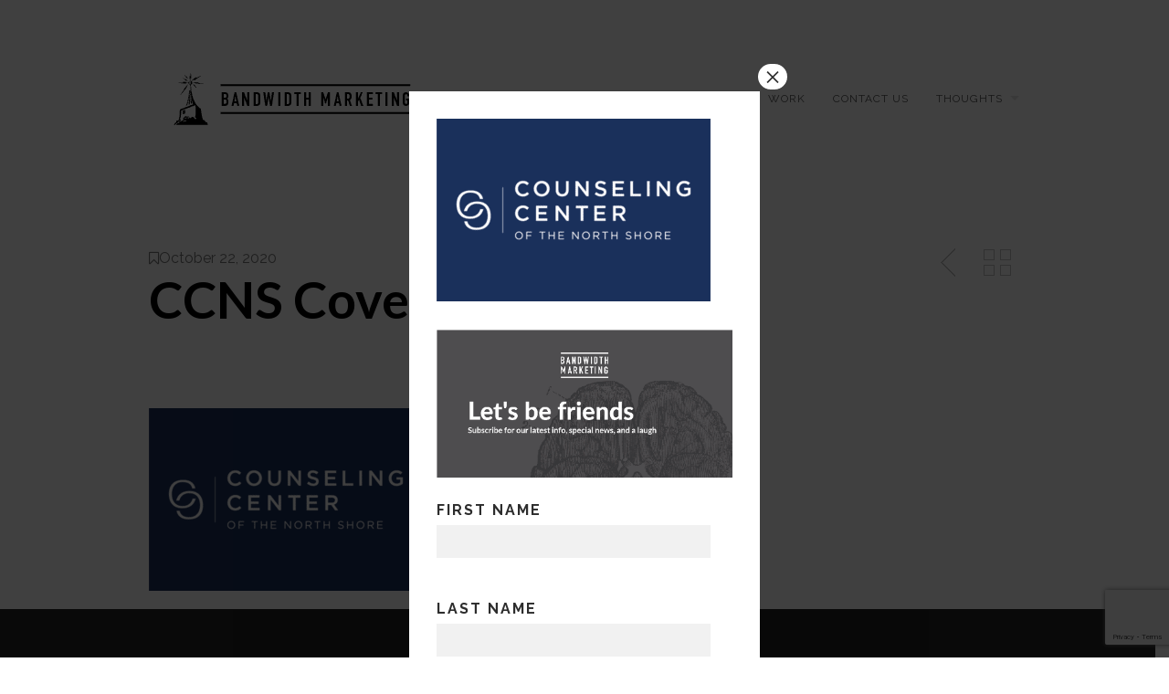

--- FILE ---
content_type: text/html; charset=UTF-8
request_url: https://www.bandwidthmktg.com/portfolio/counseling-center-of-the-north-shore/ccns-cover-2x/
body_size: 10751
content:
<!DOCTYPE html> <!--[if lt IE 7 ]><html class="ie ie6" lang="lang="en-US""> <![endif]--> <!--[if IE 7 ]><html class="ie ie7" lang="lang="en-US""> <![endif]--> <!--[if IE 8 ]><html class="ie ie8" lang="lang="en-US""> <![endif]--> <!--[if (gte IE 9)|!(IE)]><!--><html lang="en-US" class="no-js"> <!--<![endif]--><head><meta http-equiv="Content-Type" content="text/html; charset=UTF-8" /><link rel="shortcut icon" href="https://www.bandwidthmktg.com/wp-content/uploads/2014/06/Favicon-01.png"/><link media="all" href="https://www.bandwidthmktg.com/wp-content/cache/autoptimize/css/autoptimize_bc5444ab246118652d01e2269a315dbe.css" rel="stylesheet"><title> CCNS Cover @2x &ndash;</title>  <script type='text/javascript'>WebFontConfig = {
            google: { families: [ "Raleway:400", "Lato:700", "Lato:400", "Lato:300", "Lato:300", "Raleway:500", "Raleway:700", "Raleway:400" ] }   };
          (function() {
            var wf = document.createElement('script');
            wf.src = ('https:' == document.location.protocol ? 'https' : 'http') +
                '://ajax.googleapis.com/ajax/libs/webfont/1/webfont.js';
            wf.type = 'text/javascript';
            wf.async = 'true';
            var s = document.getElementsByTagName('script')[0];
            s.parentNode.insertBefore(wf, s);
          })();</script> <meta name="viewport" content="width=device-width, initial-scale=1, maximum-scale=1"/><meta name='robots' content='index, follow, max-image-preview:large, max-snippet:-1, max-video-preview:-1' /><title>CCNS Cover @2x &ndash;</title><link rel="canonical" href="https://www.bandwidthmktg.com/portfolio/counseling-center-of-the-north-shore/ccns-cover-2x/" /><meta property="og:locale" content="en_US" /><meta property="og:type" content="article" /><meta property="og:title" content="CCNS Cover @2x &ndash;" /><meta property="og:description" content="Read More" /><meta property="og:url" content="https://www.bandwidthmktg.com/portfolio/counseling-center-of-the-north-shore/ccns-cover-2x/" /><meta property="og:site_name" content="Bandwidth Marketing" /><meta property="article:publisher" content="https://www.facebook.com/bandwidthmktg/" /><meta property="og:image" content="https://www.bandwidthmktg.com/portfolio/counseling-center-of-the-north-shore/ccns-cover-2x" /><meta property="og:image:width" content="1201" /><meta property="og:image:height" content="1200" /><meta property="og:image:type" content="image/png" /><meta name="twitter:card" content="summary_large_image" /><meta name="twitter:site" content="@bandwidthmktg" /> <script type="application/ld+json" class="yoast-schema-graph">{"@context":"https://schema.org","@graph":[{"@type":"WebPage","@id":"https://www.bandwidthmktg.com/portfolio/counseling-center-of-the-north-shore/ccns-cover-2x/","url":"https://www.bandwidthmktg.com/portfolio/counseling-center-of-the-north-shore/ccns-cover-2x/","name":"CCNS Cover @2x &ndash;","isPartOf":{"@id":"https://www.bandwidthmktg.com/#website"},"primaryImageOfPage":{"@id":"https://www.bandwidthmktg.com/portfolio/counseling-center-of-the-north-shore/ccns-cover-2x/#primaryimage"},"image":{"@id":"https://www.bandwidthmktg.com/portfolio/counseling-center-of-the-north-shore/ccns-cover-2x/#primaryimage"},"thumbnailUrl":"https://www.bandwidthmktg.com/wp-content/uploads/2020/10/CCNS-Cover-@2x.png","datePublished":"2020-10-22T19:33:48+00:00","dateModified":"2020-10-22T19:33:48+00:00","breadcrumb":{"@id":"https://www.bandwidthmktg.com/portfolio/counseling-center-of-the-north-shore/ccns-cover-2x/#breadcrumb"},"inLanguage":"en-US","potentialAction":[{"@type":"ReadAction","target":["https://www.bandwidthmktg.com/portfolio/counseling-center-of-the-north-shore/ccns-cover-2x/"]}]},{"@type":"ImageObject","inLanguage":"en-US","@id":"https://www.bandwidthmktg.com/portfolio/counseling-center-of-the-north-shore/ccns-cover-2x/#primaryimage","url":"https://www.bandwidthmktg.com/wp-content/uploads/2020/10/CCNS-Cover-@2x.png","contentUrl":"https://www.bandwidthmktg.com/wp-content/uploads/2020/10/CCNS-Cover-@2x.png","width":1201,"height":1200},{"@type":"BreadcrumbList","@id":"https://www.bandwidthmktg.com/portfolio/counseling-center-of-the-north-shore/ccns-cover-2x/#breadcrumb","itemListElement":[{"@type":"ListItem","position":1,"name":"Home","item":"https://www.bandwidthmktg.com/"},{"@type":"ListItem","position":2,"name":"Counseling Center of the North Shore","item":"https://www.bandwidthmktg.com/portfolio/counseling-center-of-the-north-shore/"},{"@type":"ListItem","position":3,"name":"CCNS Cover @2x"}]},{"@type":"WebSite","@id":"https://www.bandwidthmktg.com/#website","url":"https://www.bandwidthmktg.com/","name":"Bandwidth Marketing","description":"","publisher":{"@id":"https://www.bandwidthmktg.com/#organization"},"potentialAction":[{"@type":"SearchAction","target":{"@type":"EntryPoint","urlTemplate":"https://www.bandwidthmktg.com/?s={search_term_string}"},"query-input":"required name=search_term_string"}],"inLanguage":"en-US"},{"@type":"Organization","@id":"https://www.bandwidthmktg.com/#organization","name":"Bandwidth Marketing","url":"https://www.bandwidthmktg.com/","logo":{"@type":"ImageObject","inLanguage":"en-US","@id":"https://www.bandwidthmktg.com/#/schema/logo/image/","url":"https://www.bandwidthmktg.com/wp-content/uploads/2020/04/BANDWIDTHLOGO_square-01.png","contentUrl":"https://www.bandwidthmktg.com/wp-content/uploads/2020/04/BANDWIDTHLOGO_square-01.png","width":900,"height":901,"caption":"Bandwidth Marketing"},"image":{"@id":"https://www.bandwidthmktg.com/#/schema/logo/image/"},"sameAs":["https://www.facebook.com/bandwidthmktg/","https://twitter.com/bandwidthmktg","https://www.instagram.com/bandwidthmktg/?hl=en","https://www.linkedin.com/company-beta/586929/"]}]}</script> <link rel='dns-prefetch' href='//www.bandwidthmktg.com' /><link rel='dns-prefetch' href='//www.googletagmanager.com' /><link rel='dns-prefetch' href='//netdna.bootstrapcdn.com' /><link href='https://sp-ao.shortpixel.ai' rel='preconnect' /> <script type="text/javascript">window._wpemojiSettings = {"baseUrl":"https:\/\/s.w.org\/images\/core\/emoji\/14.0.0\/72x72\/","ext":".png","svgUrl":"https:\/\/s.w.org\/images\/core\/emoji\/14.0.0\/svg\/","svgExt":".svg","source":{"concatemoji":"https:\/\/www.bandwidthmktg.com\/wp-includes\/js\/wp-emoji-release.min.js?ver=6.1.9"}};
/*! This file is auto-generated */
!function(e,a,t){var n,r,o,i=a.createElement("canvas"),p=i.getContext&&i.getContext("2d");function s(e,t){var a=String.fromCharCode,e=(p.clearRect(0,0,i.width,i.height),p.fillText(a.apply(this,e),0,0),i.toDataURL());return p.clearRect(0,0,i.width,i.height),p.fillText(a.apply(this,t),0,0),e===i.toDataURL()}function c(e){var t=a.createElement("script");t.src=e,t.defer=t.type="text/javascript",a.getElementsByTagName("head")[0].appendChild(t)}for(o=Array("flag","emoji"),t.supports={everything:!0,everythingExceptFlag:!0},r=0;r<o.length;r++)t.supports[o[r]]=function(e){if(p&&p.fillText)switch(p.textBaseline="top",p.font="600 32px Arial",e){case"flag":return s([127987,65039,8205,9895,65039],[127987,65039,8203,9895,65039])?!1:!s([55356,56826,55356,56819],[55356,56826,8203,55356,56819])&&!s([55356,57332,56128,56423,56128,56418,56128,56421,56128,56430,56128,56423,56128,56447],[55356,57332,8203,56128,56423,8203,56128,56418,8203,56128,56421,8203,56128,56430,8203,56128,56423,8203,56128,56447]);case"emoji":return!s([129777,127995,8205,129778,127999],[129777,127995,8203,129778,127999])}return!1}(o[r]),t.supports.everything=t.supports.everything&&t.supports[o[r]],"flag"!==o[r]&&(t.supports.everythingExceptFlag=t.supports.everythingExceptFlag&&t.supports[o[r]]);t.supports.everythingExceptFlag=t.supports.everythingExceptFlag&&!t.supports.flag,t.DOMReady=!1,t.readyCallback=function(){t.DOMReady=!0},t.supports.everything||(n=function(){t.readyCallback()},a.addEventListener?(a.addEventListener("DOMContentLoaded",n,!1),e.addEventListener("load",n,!1)):(e.attachEvent("onload",n),a.attachEvent("onreadystatechange",function(){"complete"===a.readyState&&t.readyCallback()})),(e=t.source||{}).concatemoji?c(e.concatemoji):e.wpemoji&&e.twemoji&&(c(e.twemoji),c(e.wpemoji)))}(window,document,window._wpemojiSettings);</script> <!--[if IE 8]><link rel='stylesheet' id='ie8-css' href='https://www.bandwidthmktg.com/wp-content/themes/gridstack/css/ie8.css?ver=ie8' type='text/css' media='all' /> <![endif]--><link rel='stylesheet' id='ls-google-fonts-css' href='https://www.bandwidthmktg.com/wp-content/cache/autoptimize/css/autoptimize_single_9987e8a89faf167902f0c95ba8334775.css?ver=1649263892' type='text/css' media='all' /><link rel='stylesheet' id='font-awesome-css' href='//netdna.bootstrapcdn.com/font-awesome/3.2.1/css/font-awesome.css?ver=6.1.9' type='text/css' media='all' /><link rel='stylesheet' id='popup-maker-site-css' href='https://www.bandwidthmktg.com/wp-content/cache/autoptimize/css/autoptimize_single_14e6f015f67124f584c694ae4515cea9.css?generated=1689691174&#038;ver=1.18.2' type='text/css' media='all' /> <script type='text/javascript' src='https://www.bandwidthmktg.com/wp-includes/js/jquery/jquery.min.js?ver=3.6.1' id='jquery-core-js'></script> <script type='text/javascript' id='wpdm-frontjs-js-extra'>var wpdm_url = {"home":"https:\/\/www.bandwidthmktg.com\/","site":"https:\/\/www.bandwidthmktg.com\/","ajax":"https:\/\/www.bandwidthmktg.com\/wp-admin\/admin-ajax.php"};
var wpdm_js = {"spinner":"<i class=\"fas fa-sun fa-spin\"><\/i>"};</script>  <script type='text/javascript' src='https://www.googletagmanager.com/gtag/js?id=UA-9444414-3' id='google_gtagjs-js' async></script> <script type='text/javascript' id='google_gtagjs-js-after'>window.dataLayer = window.dataLayer || [];function gtag(){dataLayer.push(arguments);}
gtag('set', 'linker', {"domains":["www.bandwidthmktg.com"]} );
gtag("js", new Date());
gtag("set", "developer_id.dZTNiMT", true);
gtag("config", "UA-9444414-3", {"anonymize_ip":true});
gtag("config", "GT-P85WL5T");</script> <link rel="https://api.w.org/" href="https://www.bandwidthmktg.com/wp-json/" /><link rel="alternate" type="application/json" href="https://www.bandwidthmktg.com/wp-json/wp/v2/media/3645" /><link rel="EditURI" type="application/rsd+xml" title="RSD" href="https://www.bandwidthmktg.com/xmlrpc.php?rsd" /><link rel="wlwmanifest" type="application/wlwmanifest+xml" href="https://www.bandwidthmktg.com/wp-includes/wlwmanifest.xml" /><meta name="generator" content="WordPress 6.1.9" /><link rel='shortlink' href='https://www.bandwidthmktg.com/?p=3645' /><link rel="alternate" type="application/json+oembed" href="https://www.bandwidthmktg.com/wp-json/oembed/1.0/embed?url=https%3A%2F%2Fwww.bandwidthmktg.com%2Fportfolio%2Fcounseling-center-of-the-north-shore%2Fccns-cover-2x%2F" /><link rel="alternate" type="text/xml+oembed" href="https://www.bandwidthmktg.com/wp-json/oembed/1.0/embed?url=https%3A%2F%2Fwww.bandwidthmktg.com%2Fportfolio%2Fcounseling-center-of-the-north-shore%2Fccns-cover-2x%2F&#038;format=xml" /><meta name="generator" content="Site Kit by Google 1.107.0" /><script type="text/javascript">function powerpress_pinw(pinw_url){window.open(pinw_url, 'PowerPressPlayer','toolbar=0,status=0,resizable=1,width=460,height=320');	return false;}</script> <meta name="generator" content="WordPress Download Manager 3.2.74" /> <script>jQuery(document).ready(function(){ jQuery('.top-nav').themewichStickyNav(); });</script> </head><body class="attachment attachment-template-default single single-attachment postid-3645 attachmentid-3645 attachment-png gridstack chrome full-width fixed-allowed no-full-columns"> <noscript><div class="alert"><p>Please enable javascript to view this site.</p></div> </noscript><div id="preloaded-images"> <noscript><img decoding="async" src="https://sp-ao.shortpixel.ai/client/to_auto,q_glossy,ret_img,w_1,h_1/https://www.bandwidthmktg.com/wp-content/themes/gridstack/images/sprites.png" width="1" height="1" alt="Image" /></noscript><img decoding="async" class="lazyload" src='data:image/svg+xml,%3Csvg%20xmlns=%22http://www.w3.org/2000/svg%22%20viewBox=%220%200%201%201%22%3E%3C/svg%3E' data-src="https://sp-ao.shortpixel.ai/client/to_auto,q_glossy,ret_img,w_1,h_1/https://www.bandwidthmktg.com/wp-content/themes/gridstack/images/sprites.png" width="1" height="1" alt="Image" /></div><div class="top-nav"><div class="top"> <a href="#"> <span class="scrolltop"> <span> Top </span> </span> </a></div><div class="container verticalcenter"><div class="container_row"><div class="cell verticalcenter"><div class="five columns" id="logo"><h2> <a href="https://www.bandwidthmktg.com"> <noscript><img decoding="async" src="https://sp-ao.shortpixel.ai/client/to_auto,q_glossy,ret_img/https://www.bandwidthmktg.com/wp-content/uploads/2021/12/BWM-logo_sideways-01.png" alt="Bandwidth Marketing" /></noscript><img decoding="async" class="lazyload" src='data:image/svg+xml,%3Csvg%20xmlns=%22http://www.w3.org/2000/svg%22%20viewBox=%220%200%20210%20140%22%3E%3C/svg%3E' data-src="https://sp-ao.shortpixel.ai/client/to_auto,q_glossy,ret_img/https://www.bandwidthmktg.com/wp-content/uploads/2021/12/BWM-logo_sideways-01.png" alt="Bandwidth Marketing" /> </a></h2></div></div><div class="cell verticalcenter menucell"><div class="eleven columns" id="menu"><ul id="menu-default" class="sf-menu"><li id="menu-item-1022" class="menu-item menu-item-type-post_type menu-item-object-page menu-item-home menu-item-1022"><a href="https://www.bandwidthmktg.com/">Home</a></li><li id="menu-item-1023" class="menu-item menu-item-type-post_type menu-item-object-page menu-item-has-children menu-item-1023"><a href="https://www.bandwidthmktg.com/company/">Company</a><ul class="sub-menu"><li id="menu-item-3644" class="menu-item menu-item-type-post_type menu-item-object-page menu-item-3644"><a href="https://www.bandwidthmktg.com/company/">About</a></li><li id="menu-item-1025" class="menu-item menu-item-type-post_type menu-item-object-page menu-item-1025"><a href="https://www.bandwidthmktg.com/company/clients/">Clients</a></li><li id="menu-item-3455" class="menu-item menu-item-type-post_type menu-item-object-page menu-item-3455"><a href="https://www.bandwidthmktg.com/bandwidth-process/">Process</a></li><li id="menu-item-1490" class="menu-item menu-item-type-post_type menu-item-object-page menu-item-1490"><a href="https://www.bandwidthmktg.com/company/capabilities/">Capabilities</a></li></ul></li><li id="menu-item-1710" class="menu-item menu-item-type-post_type menu-item-object-page menu-item-1710"><a href="https://www.bandwidthmktg.com/home/work/">Work</a></li><li id="menu-item-335738" class="menu-item menu-item-type-post_type menu-item-object-page menu-item-335738"><a href="https://www.bandwidthmktg.com/contact-us/">Contact us</a></li><li id="menu-item-3462" class="menu-item menu-item-type-post_type menu-item-object-page current_page_parent menu-item-has-children menu-item-3462"><a href="https://www.bandwidthmktg.com/blog/">Thoughts</a><ul class="sub-menu"><li id="menu-item-2013" class="menu-item menu-item-type-post_type menu-item-object-page menu-item-2013"><a href="https://www.bandwidthmktg.com/ideapod/">IdeaPod</a></li><li id="menu-item-1028" class="menu-item menu-item-type-post_type menu-item-object-page menu-item-1028"><a href="https://www.bandwidthmktg.com/news/">Blog</a></li></ul></li></ul></div></div></div><div class="clear"></div></div></div><div class="mobilenavcontainer"> <a id="jump" href="#mobilenav" class="scroll">Navigation</a><div class="clear"></div><div class="mobilenavigation"><ul id="mobilenav"><li id="back"><a href="#top" class="menutop">Hide Navigation</a></li><li class="menu-item menu-item-type-post_type menu-item-object-page menu-item-home menu-item-1022"><a href="https://www.bandwidthmktg.com/">Home</a></li><li class="menu-item menu-item-type-post_type menu-item-object-page menu-item-has-children menu-item-1023"><a href="https://www.bandwidthmktg.com/company/">Company</a><ul class="sub-menu"><li class="menu-item menu-item-type-post_type menu-item-object-page menu-item-3644"><a href="https://www.bandwidthmktg.com/company/">About</a></li><li class="menu-item menu-item-type-post_type menu-item-object-page menu-item-1025"><a href="https://www.bandwidthmktg.com/company/clients/">Clients</a></li><li class="menu-item menu-item-type-post_type menu-item-object-page menu-item-3455"><a href="https://www.bandwidthmktg.com/bandwidth-process/">Process</a></li><li class="menu-item menu-item-type-post_type menu-item-object-page menu-item-1490"><a href="https://www.bandwidthmktg.com/company/capabilities/">Capabilities</a></li></ul></li><li class="menu-item menu-item-type-post_type menu-item-object-page menu-item-1710"><a href="https://www.bandwidthmktg.com/home/work/">Work</a></li><li class="menu-item menu-item-type-post_type menu-item-object-page menu-item-335738"><a href="https://www.bandwidthmktg.com/contact-us/">Contact us</a></li><li class="menu-item menu-item-type-post_type menu-item-object-page current_page_parent menu-item-has-children menu-item-3462"><a href="https://www.bandwidthmktg.com/blog/">Thoughts</a><ul class="sub-menu"><li class="menu-item menu-item-type-post_type menu-item-object-page menu-item-2013"><a href="https://www.bandwidthmktg.com/ideapod/">IdeaPod</a></li><li class="menu-item menu-item-type-post_type menu-item-object-page menu-item-1028"><a href="https://www.bandwidthmktg.com/news/">Blog</a></li></ul></li></ul></div><div class="clear"></div></div><div class="loading"></div><div id="sitecontainer"><div class="three-fourths-post post-3645 attachment type-attachment status-inherit hentry"><div class="pagetitle"><div class="container"><div class="controlswrap"><div class="controls"> <span class="closepost"> <a class="xout" href="/news/">Back to Media</a> </span> <span class="nextpost"> </span> <span class="prevpost"> <a href="https://www.bandwidthmktg.com/portfolio/counseling-center-of-the-north-shore/" rel="prev">Previous Post</a> </span><div class="clear"></div><p class="hoverhelper"></p></div><div class="clear"></div></div><div class="thirteen columns"> <span class="date"> <i class="icon-bookmark-empty"></i>October 22, 2020 </span><h1 class="title">CCNS Cover @2x</h1></div></div></div><div class="container"><div class="thirteen columns"><div class="singlecontent"><p class="attachment"><a class="themewich-lightbox no-ajaxy" href='https://www.bandwidthmktg.com/wp-content/uploads/2020/10/CCNS-Cover-@2x.png'><noscript><img width="300" height="200" src="https://sp-ao.shortpixel.ai/client/to_auto,q_glossy,ret_img,w_300,h_200/https://www.bandwidthmktg.com/wp-content/uploads/2020/10/CCNS-Cover-@2x-600x400.png" class="attachment-medium size-medium" alt="" decoding="async" /></noscript><img width="300" height="200" src='data:image/svg+xml,%3Csvg%20xmlns=%22http://www.w3.org/2000/svg%22%20viewBox=%220%200%20300%20200%22%3E%3C/svg%3E' data-src="https://sp-ao.shortpixel.ai/client/to_auto,q_glossy,ret_img,w_300,h_200/https://www.bandwidthmktg.com/wp-content/uploads/2020/10/CCNS-Cover-@2x-600x400.png" class="lazyload attachment-medium size-medium" alt="" decoding="async" /></a></p></div><div class="clear"></div></div></div><div class="commentwrapper"><div class="container"><div class="eleven columns"><div class="commentsform"><h4>Submit a Comment</h4><div id="respond" class="comment-respond"><h3 id="reply-title" class="comment-reply-title"> <small><a rel="nofollow" id="cancel-comment-reply-link" href="/portfolio/counseling-center-of-the-north-shore/ccns-cover-2x/#respond" style="display:none;">Cancel reply</a></small></h3><form action="https://www.bandwidthmktg.com/wp-comments-post.php" method="post" id="commentsubmit" class="comment-form"><label for="comment">Message<span>*</span></label><textarea name="comment" id="comment" cols="58" rows="8" tabindex="4" class="required"></textarea><div> <label for="author">Name<span class="required">*</span></label> <input type="text" name="author"  id="author" value="" size="22" tabindex="1" class="required"/></div><div> <label for="email">Mail<span class="required">*</span></label> <input type="text" name="email"  id="email" value="" size="22" tabindex="2" class="required email"/></div> <label for="url">Website</label> <input type="text" name="url" id="url" value="" size="44" tabindex="3" /><p class="comment-form-cookies-consent"><input id="wp-comment-cookies-consent" name="wp-comment-cookies-consent" type="checkbox" value="yes" /> <label for="wp-comment-cookies-consent">Save my name, email, and website in this browser for the next time I comment.</label></p><p class="form-submit"><input name="submit" type="submit" id="submit" class="submit" value="Post Comment" /> <input type='hidden' name='comment_post_ID' value='3645' id='comment_post_ID' /> <input type='hidden' name='comment_parent' id='comment_parent' value='0' /></p><p style="display: none;"><input type="hidden" id="akismet_comment_nonce" name="akismet_comment_nonce" value="1707dd57ed" /></p><p style="display: none !important;"><label>&#916;<textarea name="ak_hp_textarea" cols="45" rows="8" maxlength="100"></textarea></label><input type="hidden" id="ak_js_1" name="ak_js" value="202"/><script>document.getElementById( "ak_js_1" ).setAttribute( "value", ( new Date() ).getTime() );</script></p></form></div></div></div><div class="four columns offset-by-one"> <span class="details"><div class="detailgroup author"><div class="avatar"> <noscript><img alt='' src='https://secure.gravatar.com/avatar/edbe53ad9a792ba107114ac0886450e7?s=64&#038;d=retro&#038;r=g' srcset='https://secure.gravatar.com/avatar/edbe53ad9a792ba107114ac0886450e7?s=128&#038;d=retro&#038;r=g 2x' class='avatar avatar-64 photo' height='64' width='64' decoding='async'/></noscript><img alt='' src='data:image/svg+xml,%3Csvg%20xmlns=%22http://www.w3.org/2000/svg%22%20viewBox=%220%200%2064%2064%22%3E%3C/svg%3E' data-src='https://secure.gravatar.com/avatar/edbe53ad9a792ba107114ac0886450e7?s=64&#038;d=retro&#038;r=g' data-srcset='https://secure.gravatar.com/avatar/edbe53ad9a792ba107114ac0886450e7?s=128&#038;d=retro&#038;r=g 2x' class='lazyload avatar avatar-64 photo' height='64' width='64' decoding='async'/></div><p class="detailtitle"> Posted By</p><p><a href="https://www.bandwidthmktg.com/author/mike/" title="Posts by BWM" rel="author">BWM</a></p></div><div class="detailgroup cats"><p class="detailtitle"> Categories</p><p></p></div><div class="detailgroup tags"></div> </span></div></div></div></div><div class="clear"></div><div id="footer" class="dark"><div class="container clearfix"><div class="sixteen columns"><div class="one-third"><div id="text-5" class="widget widget_text"><div class="textwidget"></div></div><div class="clear"></div></div><div class="one-third"><div id="text-4" class="widget widget_text"><div class="textwidget">Copyright © Bandwidth Marketing 2023 All Rights Reserved <br /> <a href="https://www.bandwidthmktg.com/contact/">Contact Us </a> <br/> <br/> <a href="https://www.facebook.com/bandwidthmktg?_rdr=p" target="_blank" rel="noopener"><noscript><img decoding="async" src = "/wp-content/uploads/2017/10/facebook.png"></noscript><img decoding="async" class="lazyload" src = "/wp-content/uploads/2017/10/facebook.png"></a> <a href="https://www.linkedin.com/company/bandwidth-marketing" target="_blank" rel="noopener"><noscript><img decoding="async" src = "/wp-content/uploads/2017/10/linkedin.png"></noscript><img decoding="async" class="lazyload" src = "/wp-content/uploads/2017/10/linkedin.png"></a> <a href="http://www.twitter.com/bandwidthmktg" target="_blank" rel="noopener"><noscript><img decoding="async" src = "/wp-content/uploads/2017/10/twitter.png"></noscript><img decoding="async" class="lazyload" src = "/wp-content/uploads/2017/10/twitter.png"></a> <a href="https://www.instagram.com/bandwidthmktg/" target="_blank" rel="noopener"><noscript><img decoding="async" src = "/wp-content/uploads/2017/10/instagram.png"></noscript><img decoding="async" class="lazyload" src = "/wp-content/uploads/2017/10/instagram.png"></a></div></div><div class="clear"></div></div><div class="one-third column-last"><div id="custom_html-3" class="widget_text widget widget_custom_html"><div class="textwidget custom-html-widget"></div></div><div class="clear"></div></div><div class="clear"></div></div></div><div class="clear"></div></div>  <script>window.__bp_session_timeout = '900';
            window.__bp_session_freezing = 0;
            window.bizpanda||(window.bizpanda={}),window.bizpanda.bp_can_store_localy=function(){return!1},window.bizpanda.bp_ut_get_cookie=function(e){for(var n=e+"=",i=document.cookie.split(";"),o=0;o<i.length;o++){for(var t=i[o];" "==t.charAt(0);)t=t.substring(1);if(0==t.indexOf(n))return decodeURIComponent(t.substring(n.length,t.length))}return!1},window.bizpanda.bp_ut_set_cookie=function(e,n,i){var o=new Date;o.setTime(o.getTime()+24*i*60*60*1e3);var t="expires="+o.toUTCString();document.cookie=e+"="+encodeURIComponent(n)+"; "+t+"; path=/"},window.bizpanda.bp_ut_get_obj=function(e){var n=null;if(!(n=window.bizpanda.bp_can_store_localy()?window.localStorage.getItem("bp_ut_session"):window.bizpanda.bp_ut_get_cookie("bp_ut_session")))return!1;n=(n=n.replace(/\-c\-/g,",")).replace(/\-q\-/g,'"');try{n=JSON.parse(n)}catch(e){return!1}return n.started+1e3*e<(new Date).getTime()&&(n=null),n},window.bizpanda.bp_ut_set_obj=function(e,n){e.started&&window.__bp_session_freezing||(e.started=(new Date).getTime()),(e=JSON.stringify(e))&&(e=(e=e.replace(/\"/g,"-q-")).replace(/\,/g,"-c-")),window.bizpanda.bp_can_store_localy()?window.localStorage.setItem("bp_ut_session",e):window.bizpanda.bp_ut_set_cookie("bp_ut_session",e,5e3)},window.bizpanda.bp_ut_count_pageview=function(){var e=window.bizpanda.bp_ut_get_obj(window.__bp_session_timeout);e||(e={}),e.pageviews||(e.pageviews=0),0===e.pageviews&&(e.referrer=document.referrer,e.landingPage=window.location.href,e.pageviews=0),e.pageviews++,window.bizpanda.bp_ut_set_obj(e)},window.bizpanda.bp_ut_count_locker_pageview=function(){var e=window.bizpanda.bp_ut_get_obj(window.__bp_timeout);e||(e={}),e.lockerPageviews||(e.lockerPageviews=0),e.lockerPageviews++,window.bizpanda.bp_ut_set_obj(e)},window.bizpanda.bp_ut_count_pageview();</script>  <script>jQuery(function($){

                    
                });</script> <div id="fb-root"></div> <script>(function() {function maybePrefixUrlField () {
  const value = this.value.trim()
  if (value !== '' && value.indexOf('http') !== 0) {
    this.value = 'http://' + value
  }
}

const urlFields = document.querySelectorAll('.mc4wp-form input[type="url"]')
for (let j = 0; j < urlFields.length; j++) {
  urlFields[j].addEventListener('blur', maybePrefixUrlField)
}
})();</script><div id="pum-3203" class="pum pum-overlay pum-theme-3200 pum-theme-hello-box popmake-overlay auto_open click_open" data-popmake="{&quot;id&quot;:3203,&quot;slug&quot;:&quot;mailchimp&quot;,&quot;theme_id&quot;:3200,&quot;cookies&quot;:[{&quot;event&quot;:&quot;on_popup_close&quot;,&quot;settings&quot;:{&quot;name&quot;:&quot;pum-3203&quot;,&quot;time&quot;:&quot;1 hour&quot;,&quot;session&quot;:true,&quot;path&quot;:true}}],&quot;triggers&quot;:[{&quot;type&quot;:&quot;auto_open&quot;,&quot;settings&quot;:{&quot;cookie_name&quot;:[&quot;pum-3203&quot;],&quot;delay&quot;:&quot;2500&quot;}},{&quot;type&quot;:&quot;click_open&quot;,&quot;settings&quot;:{&quot;extra_selectors&quot;:&quot;&quot;,&quot;cookie_name&quot;:null}}],&quot;mobile_disabled&quot;:null,&quot;tablet_disabled&quot;:null,&quot;meta&quot;:{&quot;display&quot;:{&quot;stackable&quot;:false,&quot;overlay_disabled&quot;:false,&quot;scrollable_content&quot;:false,&quot;disable_reposition&quot;:false,&quot;size&quot;:&quot;tiny&quot;,&quot;responsive_min_width&quot;:&quot;0%&quot;,&quot;responsive_min_width_unit&quot;:false,&quot;responsive_max_width&quot;:&quot;100%&quot;,&quot;responsive_max_width_unit&quot;:false,&quot;custom_width&quot;:&quot;640px&quot;,&quot;custom_width_unit&quot;:false,&quot;custom_height&quot;:&quot;380px&quot;,&quot;custom_height_unit&quot;:false,&quot;custom_height_auto&quot;:false,&quot;location&quot;:&quot;center top&quot;,&quot;position_from_trigger&quot;:false,&quot;position_top&quot;:&quot;100&quot;,&quot;position_left&quot;:&quot;0&quot;,&quot;position_bottom&quot;:&quot;0&quot;,&quot;position_right&quot;:&quot;0&quot;,&quot;position_fixed&quot;:false,&quot;animation_type&quot;:&quot;fade&quot;,&quot;animation_speed&quot;:&quot;350&quot;,&quot;animation_origin&quot;:&quot;center top&quot;,&quot;overlay_zindex&quot;:false,&quot;zindex&quot;:&quot;1999999999&quot;},&quot;close&quot;:{&quot;text&quot;:&quot;&quot;,&quot;button_delay&quot;:&quot;0&quot;,&quot;overlay_click&quot;:false,&quot;esc_press&quot;:false,&quot;f4_press&quot;:false},&quot;click_open&quot;:[]}}" role="dialog" aria-modal="false"
 ><div id="popmake-3203" class="pum-container popmake theme-3200 pum-responsive pum-responsive-tiny responsive size-tiny"><div class="pum-content popmake-content" tabindex="0"><p class="attachment"><a class="themewich-lightbox no-ajaxy" href='https://www.bandwidthmktg.com/wp-content/uploads/2020/10/CCNS-Cover-@2x.png'><noscript><img width="300" height="200" src="https://sp-ao.shortpixel.ai/client/to_auto,q_glossy,ret_img,w_300,h_200/https://www.bandwidthmktg.com/wp-content/uploads/2020/10/CCNS-Cover-@2x-600x400.png" class="attachment-medium size-medium" alt="" decoding="async" /></noscript><img width="300" height="200" src='data:image/svg+xml,%3Csvg%20xmlns=%22http://www.w3.org/2000/svg%22%20viewBox=%220%200%20300%20200%22%3E%3C/svg%3E' data-src="https://sp-ao.shortpixel.ai/client/to_auto,q_glossy,ret_img,w_300,h_200/https://www.bandwidthmktg.com/wp-content/uploads/2020/10/CCNS-Cover-@2x-600x400.png" class="lazyload attachment-medium size-medium" alt="" decoding="async" /></a></p><p><noscript><img decoding="async" src="https://sp-ao.shortpixel.ai/client/to_auto,q_glossy,ret_img,w_977,h_489/https://www.bandwidthmktg.com/wp-content/uploads/2020/04/Popup-image-with-text.png" alt="" width="977" height="489" class="normal aligncenter size-full wp-image-3205" srcset="https://sp-ao.shortpixel.ai/client/to_auto,q_glossy,ret_img,w_977/https://www.bandwidthmktg.com/wp-content/uploads/2020/04/Popup-image-with-text.png 977w, https://sp-ao.shortpixel.ai/client/to_auto,q_glossy,ret_img,w_768/https://www.bandwidthmktg.com/wp-content/uploads/2020/04/Popup-image-with-text-768x384.png 768w, https://sp-ao.shortpixel.ai/client/to_auto,q_glossy,ret_img,w_960/https://www.bandwidthmktg.com/wp-content/uploads/2020/04/Popup-image-with-text-960x480.png 960w, https://sp-ao.shortpixel.ai/client/to_auto,q_glossy,ret_img,w_420/https://www.bandwidthmktg.com/wp-content/uploads/2020/04/Popup-image-with-text-420x210.png 420w, https://sp-ao.shortpixel.ai/client/to_auto,q_glossy,ret_img,w_250/https://www.bandwidthmktg.com/wp-content/uploads/2020/04/Popup-image-with-text-250x125.png 250w, https://sp-ao.shortpixel.ai/client/to_auto,q_glossy,ret_img,w_550/https://www.bandwidthmktg.com/wp-content/uploads/2020/04/Popup-image-with-text-550x275.png 550w, https://sp-ao.shortpixel.ai/client/to_auto,q_glossy,ret_img,w_800/https://www.bandwidthmktg.com/wp-content/uploads/2020/04/Popup-image-with-text-800x400.png 800w, https://sp-ao.shortpixel.ai/client/to_auto,q_glossy,ret_img,w_360/https://www.bandwidthmktg.com/wp-content/uploads/2020/04/Popup-image-with-text-360x180.png 360w, https://sp-ao.shortpixel.ai/client/to_auto,q_glossy,ret_img,w_599/https://www.bandwidthmktg.com/wp-content/uploads/2020/04/Popup-image-with-text-599x300.png 599w" sizes="(max-width: 977px) 100vw, 977px" /></noscript><img decoding="async" src='data:image/svg+xml,%3Csvg%20xmlns=%22http://www.w3.org/2000/svg%22%20viewBox=%220%200%20977%20489%22%3E%3C/svg%3E' data-src="https://sp-ao.shortpixel.ai/client/to_auto,q_glossy,ret_img,w_977,h_489/https://www.bandwidthmktg.com/wp-content/uploads/2020/04/Popup-image-with-text.png" alt="" width="977" height="489" class="lazyload normal aligncenter size-full wp-image-3205" data-srcset="https://sp-ao.shortpixel.ai/client/to_auto,q_glossy,ret_img,w_977/https://www.bandwidthmktg.com/wp-content/uploads/2020/04/Popup-image-with-text.png 977w, https://sp-ao.shortpixel.ai/client/to_auto,q_glossy,ret_img,w_768/https://www.bandwidthmktg.com/wp-content/uploads/2020/04/Popup-image-with-text-768x384.png 768w, https://sp-ao.shortpixel.ai/client/to_auto,q_glossy,ret_img,w_960/https://www.bandwidthmktg.com/wp-content/uploads/2020/04/Popup-image-with-text-960x480.png 960w, https://sp-ao.shortpixel.ai/client/to_auto,q_glossy,ret_img,w_420/https://www.bandwidthmktg.com/wp-content/uploads/2020/04/Popup-image-with-text-420x210.png 420w, https://sp-ao.shortpixel.ai/client/to_auto,q_glossy,ret_img,w_250/https://www.bandwidthmktg.com/wp-content/uploads/2020/04/Popup-image-with-text-250x125.png 250w, https://sp-ao.shortpixel.ai/client/to_auto,q_glossy,ret_img,w_550/https://www.bandwidthmktg.com/wp-content/uploads/2020/04/Popup-image-with-text-550x275.png 550w, https://sp-ao.shortpixel.ai/client/to_auto,q_glossy,ret_img,w_800/https://www.bandwidthmktg.com/wp-content/uploads/2020/04/Popup-image-with-text-800x400.png 800w, https://sp-ao.shortpixel.ai/client/to_auto,q_glossy,ret_img,w_360/https://www.bandwidthmktg.com/wp-content/uploads/2020/04/Popup-image-with-text-360x180.png 360w, https://sp-ao.shortpixel.ai/client/to_auto,q_glossy,ret_img,w_599/https://www.bandwidthmktg.com/wp-content/uploads/2020/04/Popup-image-with-text-599x300.png 599w" data-sizes="(max-width: 977px) 100vw, 977px" /></p> <script>(function() {
	window.mc4wp = window.mc4wp || {
		listeners: [],
		forms: {
			on: function(evt, cb) {
				window.mc4wp.listeners.push(
					{
						event   : evt,
						callback: cb
					}
				);
			}
		}
	}
})();</script><form id="mc4wp-form-1" class="mc4wp-form mc4wp-form-3196" method="post" data-id="3196" data-name="Popup" ><div class="mc4wp-form-fields"><p> <label><strong>First Name</strong><br /> <input type="text" name="FNAME" style="width:100%; max-width:300px;"/></p><p> <label><strong>Last Name</strong><br /> <input type="text" name="LNAME" style="width:100%; max-width:300px;"/></p><p> <label><strong>Email address</strong><br /> <input type="email" name="EMAIL" required style="width:100%; max-width:300px;" /> </label></p><p> <input type="submit" value="SUBSCRIBE" style="background:#f4b839; color:#ffffff; border-radius:5px; padding:5px 15px; strong; font-size:16px;"/></p><p> We won't spam you, don't worry. You can unsubscribe at any time.</p></div><label style="display: none !important;">Leave this field empty if you're human: <input type="text" name="_mc4wp_honeypot" value="" tabindex="-1" autocomplete="off" /></label><input type="hidden" name="_mc4wp_timestamp" value="1769087694" /><input type="hidden" name="_mc4wp_form_id" value="3196" /><input type="hidden" name="_mc4wp_form_element_id" value="mc4wp-form-1" /><div class="mc4wp-response"></div></form></div> <button type="button" class="pum-close popmake-close" aria-label="Close"> × </button></div></div> <noscript><style>.lazyload{display:none;}</style></noscript><script data-noptimize="1">window.lazySizesConfig=window.lazySizesConfig||{};window.lazySizesConfig.loadMode=1;</script><script async data-noptimize="1" src='https://www.bandwidthmktg.com/wp-content/plugins/autoptimize/classes/external/js/lazysizes.min.js?ao_version=3.1.8.1'></script> <script type='text/javascript' id='custom-js-extra'>var agAjax = {"ajaxurl":"https:\/\/www.bandwidthmktg.com\/wp-admin\/admin-ajax.php","get_template_directory_uri":"https:\/\/www.bandwidthmktg.com\/wp-content\/themes\/gridstack"};</script> <script type='text/javascript' id='contact-form-7-js-extra'>var wpcf7 = {"api":{"root":"https:\/\/www.bandwidthmktg.com\/wp-json\/","namespace":"contact-form-7\/v1"}};</script> <script type='text/javascript' src='https://www.bandwidthmktg.com/wp-includes/js/dist/vendor/regenerator-runtime.min.js?ver=0.13.9' id='regenerator-runtime-js'></script> <script type='text/javascript' src='https://www.bandwidthmktg.com/wp-includes/js/dist/vendor/wp-polyfill.min.js?ver=3.15.0' id='wp-polyfill-js'></script> <script type='text/javascript' src='https://www.bandwidthmktg.com/wp-includes/js/dist/hooks.min.js?ver=4169d3cf8e8d95a3d6d5' id='wp-hooks-js'></script> <script type='text/javascript' src='https://www.bandwidthmktg.com/wp-includes/js/dist/i18n.min.js?ver=9e794f35a71bb98672ae' id='wp-i18n-js'></script> <script type='text/javascript' id='wp-i18n-js-after'>wp.i18n.setLocaleData( { 'text direction\u0004ltr': [ 'ltr' ] } );</script> <script type='text/javascript' id='popup-maker-site-js-extra'>var pum_vars = {"version":"1.18.2","pm_dir_url":"https:\/\/www.bandwidthmktg.com\/wp-content\/plugins\/popup-maker\/","ajaxurl":"https:\/\/www.bandwidthmktg.com\/wp-admin\/admin-ajax.php","restapi":"https:\/\/www.bandwidthmktg.com\/wp-json\/pum\/v1","rest_nonce":null,"default_theme":"3197","debug_mode":"","disable_tracking":"","home_url":"\/","message_position":"top","core_sub_forms_enabled":"1","popups":[],"cookie_domain":"","analytics_route":"analytics","analytics_api":"https:\/\/www.bandwidthmktg.com\/wp-json\/pum\/v1"};
var pum_sub_vars = {"ajaxurl":"https:\/\/www.bandwidthmktg.com\/wp-admin\/admin-ajax.php","message_position":"top"};
var pum_popups = {"pum-3203":{"triggers":[{"type":"auto_open","settings":{"cookie_name":["pum-3203"],"delay":"2500"}}],"cookies":[{"event":"on_popup_close","settings":{"name":"pum-3203","time":"1 hour","session":true,"path":true}}],"disable_on_mobile":false,"disable_on_tablet":false,"atc_promotion":null,"explain":null,"type_section":null,"theme_id":"3200","size":"tiny","responsive_min_width":"0%","responsive_max_width":"100%","custom_width":"640px","custom_height_auto":false,"custom_height":"380px","scrollable_content":false,"animation_type":"fade","animation_speed":"350","animation_origin":"center top","open_sound":"none","custom_sound":"","location":"center top","position_top":"100","position_bottom":"0","position_left":"0","position_right":"0","position_from_trigger":false,"position_fixed":false,"overlay_disabled":false,"stackable":false,"disable_reposition":false,"zindex":"1999999999","close_button_delay":"0","fi_promotion":null,"close_on_form_submission":false,"close_on_form_submission_delay":"0","close_on_overlay_click":false,"close_on_esc_press":false,"close_on_f4_press":false,"disable_form_reopen":false,"disable_accessibility":false,"theme_slug":"hello-box","id":3203,"slug":"mailchimp"}};</script> <script type='text/javascript' src='https://www.google.com/recaptcha/api.js?render=6LeOjBUiAAAAAGNMosvy09_JvlXmgpLuc4aGm86B&#038;ver=3.0' id='google-recaptcha-js'></script> <script type='text/javascript' id='wpcf7-recaptcha-js-extra'>var wpcf7_recaptcha = {"sitekey":"6LeOjBUiAAAAAGNMosvy09_JvlXmgpLuc4aGm86B","actions":{"homepage":"homepage","contactform":"contactform"}};</script> 
 <script async src="https://www.googletagmanager.com/gtag/js?id=UA-9444414-3"></script> <script>window.dataLayer = window.dataLayer || [];
  function gtag(){dataLayer.push(arguments);}
  gtag('js', new Date());

  gtag('config', 'UA-9444414-3');</script> </div> <script defer src="https://www.bandwidthmktg.com/wp-content/cache/autoptimize/js/autoptimize_e079e373df7d3cec1b23c8e7278d6a1b.js"></script></body></html>

--- FILE ---
content_type: text/html; charset=utf-8
request_url: https://www.google.com/recaptcha/api2/anchor?ar=1&k=6LeOjBUiAAAAAGNMosvy09_JvlXmgpLuc4aGm86B&co=aHR0cHM6Ly93d3cuYmFuZHdpZHRobWt0Zy5jb206NDQz&hl=en&v=PoyoqOPhxBO7pBk68S4YbpHZ&size=invisible&anchor-ms=20000&execute-ms=30000&cb=j0ey9hrkoqtj
body_size: 48853
content:
<!DOCTYPE HTML><html dir="ltr" lang="en"><head><meta http-equiv="Content-Type" content="text/html; charset=UTF-8">
<meta http-equiv="X-UA-Compatible" content="IE=edge">
<title>reCAPTCHA</title>
<style type="text/css">
/* cyrillic-ext */
@font-face {
  font-family: 'Roboto';
  font-style: normal;
  font-weight: 400;
  font-stretch: 100%;
  src: url(//fonts.gstatic.com/s/roboto/v48/KFO7CnqEu92Fr1ME7kSn66aGLdTylUAMa3GUBHMdazTgWw.woff2) format('woff2');
  unicode-range: U+0460-052F, U+1C80-1C8A, U+20B4, U+2DE0-2DFF, U+A640-A69F, U+FE2E-FE2F;
}
/* cyrillic */
@font-face {
  font-family: 'Roboto';
  font-style: normal;
  font-weight: 400;
  font-stretch: 100%;
  src: url(//fonts.gstatic.com/s/roboto/v48/KFO7CnqEu92Fr1ME7kSn66aGLdTylUAMa3iUBHMdazTgWw.woff2) format('woff2');
  unicode-range: U+0301, U+0400-045F, U+0490-0491, U+04B0-04B1, U+2116;
}
/* greek-ext */
@font-face {
  font-family: 'Roboto';
  font-style: normal;
  font-weight: 400;
  font-stretch: 100%;
  src: url(//fonts.gstatic.com/s/roboto/v48/KFO7CnqEu92Fr1ME7kSn66aGLdTylUAMa3CUBHMdazTgWw.woff2) format('woff2');
  unicode-range: U+1F00-1FFF;
}
/* greek */
@font-face {
  font-family: 'Roboto';
  font-style: normal;
  font-weight: 400;
  font-stretch: 100%;
  src: url(//fonts.gstatic.com/s/roboto/v48/KFO7CnqEu92Fr1ME7kSn66aGLdTylUAMa3-UBHMdazTgWw.woff2) format('woff2');
  unicode-range: U+0370-0377, U+037A-037F, U+0384-038A, U+038C, U+038E-03A1, U+03A3-03FF;
}
/* math */
@font-face {
  font-family: 'Roboto';
  font-style: normal;
  font-weight: 400;
  font-stretch: 100%;
  src: url(//fonts.gstatic.com/s/roboto/v48/KFO7CnqEu92Fr1ME7kSn66aGLdTylUAMawCUBHMdazTgWw.woff2) format('woff2');
  unicode-range: U+0302-0303, U+0305, U+0307-0308, U+0310, U+0312, U+0315, U+031A, U+0326-0327, U+032C, U+032F-0330, U+0332-0333, U+0338, U+033A, U+0346, U+034D, U+0391-03A1, U+03A3-03A9, U+03B1-03C9, U+03D1, U+03D5-03D6, U+03F0-03F1, U+03F4-03F5, U+2016-2017, U+2034-2038, U+203C, U+2040, U+2043, U+2047, U+2050, U+2057, U+205F, U+2070-2071, U+2074-208E, U+2090-209C, U+20D0-20DC, U+20E1, U+20E5-20EF, U+2100-2112, U+2114-2115, U+2117-2121, U+2123-214F, U+2190, U+2192, U+2194-21AE, U+21B0-21E5, U+21F1-21F2, U+21F4-2211, U+2213-2214, U+2216-22FF, U+2308-230B, U+2310, U+2319, U+231C-2321, U+2336-237A, U+237C, U+2395, U+239B-23B7, U+23D0, U+23DC-23E1, U+2474-2475, U+25AF, U+25B3, U+25B7, U+25BD, U+25C1, U+25CA, U+25CC, U+25FB, U+266D-266F, U+27C0-27FF, U+2900-2AFF, U+2B0E-2B11, U+2B30-2B4C, U+2BFE, U+3030, U+FF5B, U+FF5D, U+1D400-1D7FF, U+1EE00-1EEFF;
}
/* symbols */
@font-face {
  font-family: 'Roboto';
  font-style: normal;
  font-weight: 400;
  font-stretch: 100%;
  src: url(//fonts.gstatic.com/s/roboto/v48/KFO7CnqEu92Fr1ME7kSn66aGLdTylUAMaxKUBHMdazTgWw.woff2) format('woff2');
  unicode-range: U+0001-000C, U+000E-001F, U+007F-009F, U+20DD-20E0, U+20E2-20E4, U+2150-218F, U+2190, U+2192, U+2194-2199, U+21AF, U+21E6-21F0, U+21F3, U+2218-2219, U+2299, U+22C4-22C6, U+2300-243F, U+2440-244A, U+2460-24FF, U+25A0-27BF, U+2800-28FF, U+2921-2922, U+2981, U+29BF, U+29EB, U+2B00-2BFF, U+4DC0-4DFF, U+FFF9-FFFB, U+10140-1018E, U+10190-1019C, U+101A0, U+101D0-101FD, U+102E0-102FB, U+10E60-10E7E, U+1D2C0-1D2D3, U+1D2E0-1D37F, U+1F000-1F0FF, U+1F100-1F1AD, U+1F1E6-1F1FF, U+1F30D-1F30F, U+1F315, U+1F31C, U+1F31E, U+1F320-1F32C, U+1F336, U+1F378, U+1F37D, U+1F382, U+1F393-1F39F, U+1F3A7-1F3A8, U+1F3AC-1F3AF, U+1F3C2, U+1F3C4-1F3C6, U+1F3CA-1F3CE, U+1F3D4-1F3E0, U+1F3ED, U+1F3F1-1F3F3, U+1F3F5-1F3F7, U+1F408, U+1F415, U+1F41F, U+1F426, U+1F43F, U+1F441-1F442, U+1F444, U+1F446-1F449, U+1F44C-1F44E, U+1F453, U+1F46A, U+1F47D, U+1F4A3, U+1F4B0, U+1F4B3, U+1F4B9, U+1F4BB, U+1F4BF, U+1F4C8-1F4CB, U+1F4D6, U+1F4DA, U+1F4DF, U+1F4E3-1F4E6, U+1F4EA-1F4ED, U+1F4F7, U+1F4F9-1F4FB, U+1F4FD-1F4FE, U+1F503, U+1F507-1F50B, U+1F50D, U+1F512-1F513, U+1F53E-1F54A, U+1F54F-1F5FA, U+1F610, U+1F650-1F67F, U+1F687, U+1F68D, U+1F691, U+1F694, U+1F698, U+1F6AD, U+1F6B2, U+1F6B9-1F6BA, U+1F6BC, U+1F6C6-1F6CF, U+1F6D3-1F6D7, U+1F6E0-1F6EA, U+1F6F0-1F6F3, U+1F6F7-1F6FC, U+1F700-1F7FF, U+1F800-1F80B, U+1F810-1F847, U+1F850-1F859, U+1F860-1F887, U+1F890-1F8AD, U+1F8B0-1F8BB, U+1F8C0-1F8C1, U+1F900-1F90B, U+1F93B, U+1F946, U+1F984, U+1F996, U+1F9E9, U+1FA00-1FA6F, U+1FA70-1FA7C, U+1FA80-1FA89, U+1FA8F-1FAC6, U+1FACE-1FADC, U+1FADF-1FAE9, U+1FAF0-1FAF8, U+1FB00-1FBFF;
}
/* vietnamese */
@font-face {
  font-family: 'Roboto';
  font-style: normal;
  font-weight: 400;
  font-stretch: 100%;
  src: url(//fonts.gstatic.com/s/roboto/v48/KFO7CnqEu92Fr1ME7kSn66aGLdTylUAMa3OUBHMdazTgWw.woff2) format('woff2');
  unicode-range: U+0102-0103, U+0110-0111, U+0128-0129, U+0168-0169, U+01A0-01A1, U+01AF-01B0, U+0300-0301, U+0303-0304, U+0308-0309, U+0323, U+0329, U+1EA0-1EF9, U+20AB;
}
/* latin-ext */
@font-face {
  font-family: 'Roboto';
  font-style: normal;
  font-weight: 400;
  font-stretch: 100%;
  src: url(//fonts.gstatic.com/s/roboto/v48/KFO7CnqEu92Fr1ME7kSn66aGLdTylUAMa3KUBHMdazTgWw.woff2) format('woff2');
  unicode-range: U+0100-02BA, U+02BD-02C5, U+02C7-02CC, U+02CE-02D7, U+02DD-02FF, U+0304, U+0308, U+0329, U+1D00-1DBF, U+1E00-1E9F, U+1EF2-1EFF, U+2020, U+20A0-20AB, U+20AD-20C0, U+2113, U+2C60-2C7F, U+A720-A7FF;
}
/* latin */
@font-face {
  font-family: 'Roboto';
  font-style: normal;
  font-weight: 400;
  font-stretch: 100%;
  src: url(//fonts.gstatic.com/s/roboto/v48/KFO7CnqEu92Fr1ME7kSn66aGLdTylUAMa3yUBHMdazQ.woff2) format('woff2');
  unicode-range: U+0000-00FF, U+0131, U+0152-0153, U+02BB-02BC, U+02C6, U+02DA, U+02DC, U+0304, U+0308, U+0329, U+2000-206F, U+20AC, U+2122, U+2191, U+2193, U+2212, U+2215, U+FEFF, U+FFFD;
}
/* cyrillic-ext */
@font-face {
  font-family: 'Roboto';
  font-style: normal;
  font-weight: 500;
  font-stretch: 100%;
  src: url(//fonts.gstatic.com/s/roboto/v48/KFO7CnqEu92Fr1ME7kSn66aGLdTylUAMa3GUBHMdazTgWw.woff2) format('woff2');
  unicode-range: U+0460-052F, U+1C80-1C8A, U+20B4, U+2DE0-2DFF, U+A640-A69F, U+FE2E-FE2F;
}
/* cyrillic */
@font-face {
  font-family: 'Roboto';
  font-style: normal;
  font-weight: 500;
  font-stretch: 100%;
  src: url(//fonts.gstatic.com/s/roboto/v48/KFO7CnqEu92Fr1ME7kSn66aGLdTylUAMa3iUBHMdazTgWw.woff2) format('woff2');
  unicode-range: U+0301, U+0400-045F, U+0490-0491, U+04B0-04B1, U+2116;
}
/* greek-ext */
@font-face {
  font-family: 'Roboto';
  font-style: normal;
  font-weight: 500;
  font-stretch: 100%;
  src: url(//fonts.gstatic.com/s/roboto/v48/KFO7CnqEu92Fr1ME7kSn66aGLdTylUAMa3CUBHMdazTgWw.woff2) format('woff2');
  unicode-range: U+1F00-1FFF;
}
/* greek */
@font-face {
  font-family: 'Roboto';
  font-style: normal;
  font-weight: 500;
  font-stretch: 100%;
  src: url(//fonts.gstatic.com/s/roboto/v48/KFO7CnqEu92Fr1ME7kSn66aGLdTylUAMa3-UBHMdazTgWw.woff2) format('woff2');
  unicode-range: U+0370-0377, U+037A-037F, U+0384-038A, U+038C, U+038E-03A1, U+03A3-03FF;
}
/* math */
@font-face {
  font-family: 'Roboto';
  font-style: normal;
  font-weight: 500;
  font-stretch: 100%;
  src: url(//fonts.gstatic.com/s/roboto/v48/KFO7CnqEu92Fr1ME7kSn66aGLdTylUAMawCUBHMdazTgWw.woff2) format('woff2');
  unicode-range: U+0302-0303, U+0305, U+0307-0308, U+0310, U+0312, U+0315, U+031A, U+0326-0327, U+032C, U+032F-0330, U+0332-0333, U+0338, U+033A, U+0346, U+034D, U+0391-03A1, U+03A3-03A9, U+03B1-03C9, U+03D1, U+03D5-03D6, U+03F0-03F1, U+03F4-03F5, U+2016-2017, U+2034-2038, U+203C, U+2040, U+2043, U+2047, U+2050, U+2057, U+205F, U+2070-2071, U+2074-208E, U+2090-209C, U+20D0-20DC, U+20E1, U+20E5-20EF, U+2100-2112, U+2114-2115, U+2117-2121, U+2123-214F, U+2190, U+2192, U+2194-21AE, U+21B0-21E5, U+21F1-21F2, U+21F4-2211, U+2213-2214, U+2216-22FF, U+2308-230B, U+2310, U+2319, U+231C-2321, U+2336-237A, U+237C, U+2395, U+239B-23B7, U+23D0, U+23DC-23E1, U+2474-2475, U+25AF, U+25B3, U+25B7, U+25BD, U+25C1, U+25CA, U+25CC, U+25FB, U+266D-266F, U+27C0-27FF, U+2900-2AFF, U+2B0E-2B11, U+2B30-2B4C, U+2BFE, U+3030, U+FF5B, U+FF5D, U+1D400-1D7FF, U+1EE00-1EEFF;
}
/* symbols */
@font-face {
  font-family: 'Roboto';
  font-style: normal;
  font-weight: 500;
  font-stretch: 100%;
  src: url(//fonts.gstatic.com/s/roboto/v48/KFO7CnqEu92Fr1ME7kSn66aGLdTylUAMaxKUBHMdazTgWw.woff2) format('woff2');
  unicode-range: U+0001-000C, U+000E-001F, U+007F-009F, U+20DD-20E0, U+20E2-20E4, U+2150-218F, U+2190, U+2192, U+2194-2199, U+21AF, U+21E6-21F0, U+21F3, U+2218-2219, U+2299, U+22C4-22C6, U+2300-243F, U+2440-244A, U+2460-24FF, U+25A0-27BF, U+2800-28FF, U+2921-2922, U+2981, U+29BF, U+29EB, U+2B00-2BFF, U+4DC0-4DFF, U+FFF9-FFFB, U+10140-1018E, U+10190-1019C, U+101A0, U+101D0-101FD, U+102E0-102FB, U+10E60-10E7E, U+1D2C0-1D2D3, U+1D2E0-1D37F, U+1F000-1F0FF, U+1F100-1F1AD, U+1F1E6-1F1FF, U+1F30D-1F30F, U+1F315, U+1F31C, U+1F31E, U+1F320-1F32C, U+1F336, U+1F378, U+1F37D, U+1F382, U+1F393-1F39F, U+1F3A7-1F3A8, U+1F3AC-1F3AF, U+1F3C2, U+1F3C4-1F3C6, U+1F3CA-1F3CE, U+1F3D4-1F3E0, U+1F3ED, U+1F3F1-1F3F3, U+1F3F5-1F3F7, U+1F408, U+1F415, U+1F41F, U+1F426, U+1F43F, U+1F441-1F442, U+1F444, U+1F446-1F449, U+1F44C-1F44E, U+1F453, U+1F46A, U+1F47D, U+1F4A3, U+1F4B0, U+1F4B3, U+1F4B9, U+1F4BB, U+1F4BF, U+1F4C8-1F4CB, U+1F4D6, U+1F4DA, U+1F4DF, U+1F4E3-1F4E6, U+1F4EA-1F4ED, U+1F4F7, U+1F4F9-1F4FB, U+1F4FD-1F4FE, U+1F503, U+1F507-1F50B, U+1F50D, U+1F512-1F513, U+1F53E-1F54A, U+1F54F-1F5FA, U+1F610, U+1F650-1F67F, U+1F687, U+1F68D, U+1F691, U+1F694, U+1F698, U+1F6AD, U+1F6B2, U+1F6B9-1F6BA, U+1F6BC, U+1F6C6-1F6CF, U+1F6D3-1F6D7, U+1F6E0-1F6EA, U+1F6F0-1F6F3, U+1F6F7-1F6FC, U+1F700-1F7FF, U+1F800-1F80B, U+1F810-1F847, U+1F850-1F859, U+1F860-1F887, U+1F890-1F8AD, U+1F8B0-1F8BB, U+1F8C0-1F8C1, U+1F900-1F90B, U+1F93B, U+1F946, U+1F984, U+1F996, U+1F9E9, U+1FA00-1FA6F, U+1FA70-1FA7C, U+1FA80-1FA89, U+1FA8F-1FAC6, U+1FACE-1FADC, U+1FADF-1FAE9, U+1FAF0-1FAF8, U+1FB00-1FBFF;
}
/* vietnamese */
@font-face {
  font-family: 'Roboto';
  font-style: normal;
  font-weight: 500;
  font-stretch: 100%;
  src: url(//fonts.gstatic.com/s/roboto/v48/KFO7CnqEu92Fr1ME7kSn66aGLdTylUAMa3OUBHMdazTgWw.woff2) format('woff2');
  unicode-range: U+0102-0103, U+0110-0111, U+0128-0129, U+0168-0169, U+01A0-01A1, U+01AF-01B0, U+0300-0301, U+0303-0304, U+0308-0309, U+0323, U+0329, U+1EA0-1EF9, U+20AB;
}
/* latin-ext */
@font-face {
  font-family: 'Roboto';
  font-style: normal;
  font-weight: 500;
  font-stretch: 100%;
  src: url(//fonts.gstatic.com/s/roboto/v48/KFO7CnqEu92Fr1ME7kSn66aGLdTylUAMa3KUBHMdazTgWw.woff2) format('woff2');
  unicode-range: U+0100-02BA, U+02BD-02C5, U+02C7-02CC, U+02CE-02D7, U+02DD-02FF, U+0304, U+0308, U+0329, U+1D00-1DBF, U+1E00-1E9F, U+1EF2-1EFF, U+2020, U+20A0-20AB, U+20AD-20C0, U+2113, U+2C60-2C7F, U+A720-A7FF;
}
/* latin */
@font-face {
  font-family: 'Roboto';
  font-style: normal;
  font-weight: 500;
  font-stretch: 100%;
  src: url(//fonts.gstatic.com/s/roboto/v48/KFO7CnqEu92Fr1ME7kSn66aGLdTylUAMa3yUBHMdazQ.woff2) format('woff2');
  unicode-range: U+0000-00FF, U+0131, U+0152-0153, U+02BB-02BC, U+02C6, U+02DA, U+02DC, U+0304, U+0308, U+0329, U+2000-206F, U+20AC, U+2122, U+2191, U+2193, U+2212, U+2215, U+FEFF, U+FFFD;
}
/* cyrillic-ext */
@font-face {
  font-family: 'Roboto';
  font-style: normal;
  font-weight: 900;
  font-stretch: 100%;
  src: url(//fonts.gstatic.com/s/roboto/v48/KFO7CnqEu92Fr1ME7kSn66aGLdTylUAMa3GUBHMdazTgWw.woff2) format('woff2');
  unicode-range: U+0460-052F, U+1C80-1C8A, U+20B4, U+2DE0-2DFF, U+A640-A69F, U+FE2E-FE2F;
}
/* cyrillic */
@font-face {
  font-family: 'Roboto';
  font-style: normal;
  font-weight: 900;
  font-stretch: 100%;
  src: url(//fonts.gstatic.com/s/roboto/v48/KFO7CnqEu92Fr1ME7kSn66aGLdTylUAMa3iUBHMdazTgWw.woff2) format('woff2');
  unicode-range: U+0301, U+0400-045F, U+0490-0491, U+04B0-04B1, U+2116;
}
/* greek-ext */
@font-face {
  font-family: 'Roboto';
  font-style: normal;
  font-weight: 900;
  font-stretch: 100%;
  src: url(//fonts.gstatic.com/s/roboto/v48/KFO7CnqEu92Fr1ME7kSn66aGLdTylUAMa3CUBHMdazTgWw.woff2) format('woff2');
  unicode-range: U+1F00-1FFF;
}
/* greek */
@font-face {
  font-family: 'Roboto';
  font-style: normal;
  font-weight: 900;
  font-stretch: 100%;
  src: url(//fonts.gstatic.com/s/roboto/v48/KFO7CnqEu92Fr1ME7kSn66aGLdTylUAMa3-UBHMdazTgWw.woff2) format('woff2');
  unicode-range: U+0370-0377, U+037A-037F, U+0384-038A, U+038C, U+038E-03A1, U+03A3-03FF;
}
/* math */
@font-face {
  font-family: 'Roboto';
  font-style: normal;
  font-weight: 900;
  font-stretch: 100%;
  src: url(//fonts.gstatic.com/s/roboto/v48/KFO7CnqEu92Fr1ME7kSn66aGLdTylUAMawCUBHMdazTgWw.woff2) format('woff2');
  unicode-range: U+0302-0303, U+0305, U+0307-0308, U+0310, U+0312, U+0315, U+031A, U+0326-0327, U+032C, U+032F-0330, U+0332-0333, U+0338, U+033A, U+0346, U+034D, U+0391-03A1, U+03A3-03A9, U+03B1-03C9, U+03D1, U+03D5-03D6, U+03F0-03F1, U+03F4-03F5, U+2016-2017, U+2034-2038, U+203C, U+2040, U+2043, U+2047, U+2050, U+2057, U+205F, U+2070-2071, U+2074-208E, U+2090-209C, U+20D0-20DC, U+20E1, U+20E5-20EF, U+2100-2112, U+2114-2115, U+2117-2121, U+2123-214F, U+2190, U+2192, U+2194-21AE, U+21B0-21E5, U+21F1-21F2, U+21F4-2211, U+2213-2214, U+2216-22FF, U+2308-230B, U+2310, U+2319, U+231C-2321, U+2336-237A, U+237C, U+2395, U+239B-23B7, U+23D0, U+23DC-23E1, U+2474-2475, U+25AF, U+25B3, U+25B7, U+25BD, U+25C1, U+25CA, U+25CC, U+25FB, U+266D-266F, U+27C0-27FF, U+2900-2AFF, U+2B0E-2B11, U+2B30-2B4C, U+2BFE, U+3030, U+FF5B, U+FF5D, U+1D400-1D7FF, U+1EE00-1EEFF;
}
/* symbols */
@font-face {
  font-family: 'Roboto';
  font-style: normal;
  font-weight: 900;
  font-stretch: 100%;
  src: url(//fonts.gstatic.com/s/roboto/v48/KFO7CnqEu92Fr1ME7kSn66aGLdTylUAMaxKUBHMdazTgWw.woff2) format('woff2');
  unicode-range: U+0001-000C, U+000E-001F, U+007F-009F, U+20DD-20E0, U+20E2-20E4, U+2150-218F, U+2190, U+2192, U+2194-2199, U+21AF, U+21E6-21F0, U+21F3, U+2218-2219, U+2299, U+22C4-22C6, U+2300-243F, U+2440-244A, U+2460-24FF, U+25A0-27BF, U+2800-28FF, U+2921-2922, U+2981, U+29BF, U+29EB, U+2B00-2BFF, U+4DC0-4DFF, U+FFF9-FFFB, U+10140-1018E, U+10190-1019C, U+101A0, U+101D0-101FD, U+102E0-102FB, U+10E60-10E7E, U+1D2C0-1D2D3, U+1D2E0-1D37F, U+1F000-1F0FF, U+1F100-1F1AD, U+1F1E6-1F1FF, U+1F30D-1F30F, U+1F315, U+1F31C, U+1F31E, U+1F320-1F32C, U+1F336, U+1F378, U+1F37D, U+1F382, U+1F393-1F39F, U+1F3A7-1F3A8, U+1F3AC-1F3AF, U+1F3C2, U+1F3C4-1F3C6, U+1F3CA-1F3CE, U+1F3D4-1F3E0, U+1F3ED, U+1F3F1-1F3F3, U+1F3F5-1F3F7, U+1F408, U+1F415, U+1F41F, U+1F426, U+1F43F, U+1F441-1F442, U+1F444, U+1F446-1F449, U+1F44C-1F44E, U+1F453, U+1F46A, U+1F47D, U+1F4A3, U+1F4B0, U+1F4B3, U+1F4B9, U+1F4BB, U+1F4BF, U+1F4C8-1F4CB, U+1F4D6, U+1F4DA, U+1F4DF, U+1F4E3-1F4E6, U+1F4EA-1F4ED, U+1F4F7, U+1F4F9-1F4FB, U+1F4FD-1F4FE, U+1F503, U+1F507-1F50B, U+1F50D, U+1F512-1F513, U+1F53E-1F54A, U+1F54F-1F5FA, U+1F610, U+1F650-1F67F, U+1F687, U+1F68D, U+1F691, U+1F694, U+1F698, U+1F6AD, U+1F6B2, U+1F6B9-1F6BA, U+1F6BC, U+1F6C6-1F6CF, U+1F6D3-1F6D7, U+1F6E0-1F6EA, U+1F6F0-1F6F3, U+1F6F7-1F6FC, U+1F700-1F7FF, U+1F800-1F80B, U+1F810-1F847, U+1F850-1F859, U+1F860-1F887, U+1F890-1F8AD, U+1F8B0-1F8BB, U+1F8C0-1F8C1, U+1F900-1F90B, U+1F93B, U+1F946, U+1F984, U+1F996, U+1F9E9, U+1FA00-1FA6F, U+1FA70-1FA7C, U+1FA80-1FA89, U+1FA8F-1FAC6, U+1FACE-1FADC, U+1FADF-1FAE9, U+1FAF0-1FAF8, U+1FB00-1FBFF;
}
/* vietnamese */
@font-face {
  font-family: 'Roboto';
  font-style: normal;
  font-weight: 900;
  font-stretch: 100%;
  src: url(//fonts.gstatic.com/s/roboto/v48/KFO7CnqEu92Fr1ME7kSn66aGLdTylUAMa3OUBHMdazTgWw.woff2) format('woff2');
  unicode-range: U+0102-0103, U+0110-0111, U+0128-0129, U+0168-0169, U+01A0-01A1, U+01AF-01B0, U+0300-0301, U+0303-0304, U+0308-0309, U+0323, U+0329, U+1EA0-1EF9, U+20AB;
}
/* latin-ext */
@font-face {
  font-family: 'Roboto';
  font-style: normal;
  font-weight: 900;
  font-stretch: 100%;
  src: url(//fonts.gstatic.com/s/roboto/v48/KFO7CnqEu92Fr1ME7kSn66aGLdTylUAMa3KUBHMdazTgWw.woff2) format('woff2');
  unicode-range: U+0100-02BA, U+02BD-02C5, U+02C7-02CC, U+02CE-02D7, U+02DD-02FF, U+0304, U+0308, U+0329, U+1D00-1DBF, U+1E00-1E9F, U+1EF2-1EFF, U+2020, U+20A0-20AB, U+20AD-20C0, U+2113, U+2C60-2C7F, U+A720-A7FF;
}
/* latin */
@font-face {
  font-family: 'Roboto';
  font-style: normal;
  font-weight: 900;
  font-stretch: 100%;
  src: url(//fonts.gstatic.com/s/roboto/v48/KFO7CnqEu92Fr1ME7kSn66aGLdTylUAMa3yUBHMdazQ.woff2) format('woff2');
  unicode-range: U+0000-00FF, U+0131, U+0152-0153, U+02BB-02BC, U+02C6, U+02DA, U+02DC, U+0304, U+0308, U+0329, U+2000-206F, U+20AC, U+2122, U+2191, U+2193, U+2212, U+2215, U+FEFF, U+FFFD;
}

</style>
<link rel="stylesheet" type="text/css" href="https://www.gstatic.com/recaptcha/releases/PoyoqOPhxBO7pBk68S4YbpHZ/styles__ltr.css">
<script nonce="sSbplTUsXOFl4dPQ0gdKfw" type="text/javascript">window['__recaptcha_api'] = 'https://www.google.com/recaptcha/api2/';</script>
<script type="text/javascript" src="https://www.gstatic.com/recaptcha/releases/PoyoqOPhxBO7pBk68S4YbpHZ/recaptcha__en.js" nonce="sSbplTUsXOFl4dPQ0gdKfw">
      
    </script></head>
<body><div id="rc-anchor-alert" class="rc-anchor-alert"></div>
<input type="hidden" id="recaptcha-token" value="[base64]">
<script type="text/javascript" nonce="sSbplTUsXOFl4dPQ0gdKfw">
      recaptcha.anchor.Main.init("[\x22ainput\x22,[\x22bgdata\x22,\x22\x22,\[base64]/[base64]/[base64]/[base64]/[base64]/UltsKytdPUU6KEU8MjA0OD9SW2wrK109RT4+NnwxOTI6KChFJjY0NTEyKT09NTUyOTYmJk0rMTxjLmxlbmd0aCYmKGMuY2hhckNvZGVBdChNKzEpJjY0NTEyKT09NTYzMjA/[base64]/[base64]/[base64]/[base64]/[base64]/[base64]/[base64]\x22,\[base64]\\u003d\x22,\x22wrbCpht2w4jCihnCnAV+w7TDlj0XCsOYw7LCqzrDkg94wqYvw7bCjsKKw5Z/OWN8LMKNHMKpCsO4wqNWw5nCkMKvw5E/DB8TK8K7GgYDAmA8wrnDlSjCughxcxAew6bCnzZUw63Cj3l9w57DgCnDlMKnP8KwNVALwqzCh8K9wqDDgMOsw4jDvsOiwr/DtMKfwpTDgFjDlmMCw45ywprDvW3DvMK8PX03QS8rw6QBB0x9woMPMMO1NlNGSyLCssK1w77DsMKQwo92w6ZFwrhlcHjDsWbCvsKnQiJvwrpDQcOIUMKSwrI3UcKlwpQgw7R8H0k/w5U9w58LeMOGIV3CmS3CggFVw7zDh8KswqfCnMKpw4PDghnCu2vDs8KdbsKfw7/ChsKCOMKEw7LCmTlBwrUZFcK1w48Awop9wpTCpMKeMMK0wrJlwpQbSA/[base64]/DnWoEwoBkwqZ7HAYFBMOPwqJmGRHCpRHDpVISw5FeVTLCicOjBV7Du8K1dlrCr8Kkwq96E1JoUwIrCRvCnMOkw4PCqFjCvMOyYsOfwqw3wpk2XcOiwoBkwp7CksKGA8Khw6VNwqhCbMKnIMOkw40qM8KUHMO9wolbwpQDSyFeclcofcKkwpPDmxXCq2IwPE/Dp8KPwqTDssOzwr7Dp8KcMS0Uw58hCcO8GFnDj8KXw6tSw43CncO3EMOBwrPCgGYRwoTCg8Oxw6lrHAxlwoLDm8KidyBJXGTDq8Ocwo7Dgy1VLcK/wozDjcO4wrjCkMKELwjDkGbDrsOTNMOiw7hsTVs6YSvDn1pxwpfDv2pwVcOHwozCicO0UDsRwpUMwp/DtRvDtncJwq0HXsOIJDthw4DDq07CjRN/fXjCkx9/TcKiEMOjwoLDlXwCwrl6fMO1w7LDg8KdP8Kpw77Dv8KNw69Lw44ZV8Kkwp7DqMKcFyVne8OxZsOsI8OzwrJcRXliwpciw5kKcDgMOSrDqktHJcKbZFMtY00Yw4BDK8Kqw5DCgcOOJTMQw51xJMK9FMO4wrE9ZmDCpHU5c8KfZD3DkMOCCMODwr5bO8Kkw6fDriIQw4s/w6JsT8KeIwDCo8OUB8KtwozDmcOQwqgffX/[base64]/[base64]/wrA0I3DDqXPCnXjDqC5bBzDCngwdd8K6AsKDTU/CqMK3wqvCjHjCosOVw4xSQgJnwqlew4bCjUdjw4XDmHglcQrDnMKYKjZrwoRVwrMTw6HCuiFjwoXDkcK/fyQhP1dww7YewrDDrFE4ScOySicmw7/[base64]/CjsOgw4gpNynCl8OJfAd9PsKEw4YZw6YpG1d2wooNwqRPXivCmQoeJsKKGsO0UcOZwooYw5Yvwo7DjHxvSWjDq0Igw65oFRBdKcOew5nDpDUxQm/[base64]/CuTjCsSjDvzoawoEEM8OBwpXDkcK3w5TDnhLDvw4xPcKCWSNow6LDgcKTXsOuw6h5w5hpwqfDqlTDiMO3OsO/UnNlwq5sw6UHZWA0wopTw4DCviIyw754csOgwozDpcOCwrxTd8OuHgZnwpELcsO0w7XDpSnDmkM5HSlJwp4lwp3DmsKJw6TDgcKow5LDisKjdMOPwrzDlmEyF8K6dMKVwp9Yw5nDpMOlXEjDh8O+HjPCmMOdVMOwNyh3w7PCrCvDjm/DscKSw5nDs8KxX1JxBMOsw4hZa2dSwr7DhGU6fsKSw6zCnsKiN1rDgwpPfxrCkgbDtMKPwp7CkSvCrsK5w4XCmUPCq23DjW8jZcOqPF4SNGvDtwxsWnEEwpjCmcO0ImZCTRXClMOIwrkRCQ00eA/[base64]/DjHvCk1zCoCpTw7zCpMK0WUzChCIeYg/[base64]/[base64]/YADDvGjDnDAGeRvDvMOqdGRyw5PDhHXDvxPDunNow6/DmMOHwqfDnTxlw4g2TMOJdcKzw6bChcO0c8KBUcOFwqvDl8KxN8OCDMOWQcOCwrXCnsKJw6E1wpbCvQMkw7xEwpwww4wdwrzDuBHDqhHDhMOwwo7CvUBIwrbDjMOmZkxbwpTDqXzCjijDnW3Dn29Pwq4Dw7scw4AZEyA0EHx9OcKqBcOTwrQlw4LCq1RQKSZ/[base64]/w6PDm0zCnQNHN3JewrHDrMOcwq7Cm8KEwqxlwoNjD8KbNnjCuMKow4Y+wrXCjUbCrFgww6/DvXJjUsK6w6nCoW1mwrUzBsKBw79XAi1VXjNRY8KmQXUtWsOVw4QIQlNDw5tYwoLDrsKhKMOWw6DDsxXDusOfEMK/wo0/dcKpw74ew4oUc8O+O8OAS1vCjlDDuGPCsMKuYMODwoZYTMK1w6kWF8OgJ8OjRCXDksOgLD/Chw/DlsKfWC7CnyB3wpgHwoLCncOUBgLDv8KJw7h/w7rCrEXDkD7CncKGEw4bfcKdc8Kswo/DlsKIesOIeTFPIAsWwrDCgVXCmsO7wpvCnsOTfcKrASbCvzlfw6HCosORw7LDkcK1HDXCmkE4wpHCq8Kqw5F2Z2DCpgcCw5dSwqPDnw1jBsO4Tk3Du8KMwo52dBd4bMKwwpMXw7/CkcOWwrUXwrXDhiQZw4FWFMOvdsOcwpFAw6jDrsKewqjCsXJeCTvDolp3FsKRw5fDv2h+IcOYFMOvwqXCu3oBPTPDiMKhGTfCiiJjCcOxw47DicK8fVTDgkLCnsK6EsOFA3/DpcOgMcOEwoPCphtXw63CgsOHZMOSfsOHwrvCtXBQWC7DkAPCqBhUw6sfw6fCqcKkG8KqXMKdwph6I25qwqnCpcKnw7bCtsK7wq4mKgFHBMO7MsOfwrlPXyVnwolTw6fDhcKAw7IPwp7DpCdGwpDChWtPw4/DpcOrG3jDncOawoRWwrvDmRLCiFLDu8Kww6Nrw4rCoG7DncKrw5YjFcOkSGnDvMK3w51EBcOHFMO7wrBAw5gKMsOswrBzw6ceBD3ClBo2w7opUz/ClzR2OB3CiDPCkE4Cwqcuw6HDpm9RdsO3YsK/OQXClsK3wqvCj2J9wonDmcOIO8O3N8KiVVkywonDpcK7XcKXw5Egwq0lwqbCrCbCmEUzQHIzUsOyw7oTKcObw6nCi8Kew4prYAFywpXCoyvCicKmQHV4LVbCvi7DlR56emxdwqDDslFFI8KXbMK5eQLCo8OOwqnCvRvDtMKZCgzDj8O/wqhOw784WRdqSzfDisO9OsOcV1sOTcOlwrsUw43DoDbCnEE5wqPDpcOJKsOyTEvDgiAvw6lEwpHDnMKJA2/Cj0BRVsOxwq/DhMObbMOWw4PCuUrDoTA/V8OOTzhue8K+TsKgw5Qnw7IswofCmMO9wqHDhkgrw6rCpH5Zc8O3wqI6LcKiGkE1SMOxw53DjMOxw77CuGbClsKRwobDuXvDtl3DtUPDjsK0OFPDtjPCjVHCqjB+wr9Ywo1mwpjDuBAcwrzCpyUMw73DpxXCpXHCtiLDpMKSw7o9w4vDrMKpME/ChXzCg0RhDHbCu8OUwqbChMKjO8Kpw6sRwqDDqwY4w4HCgnF3YsKow6fDn8O4EcKawp4rwr/DkMOnY8OCwpjCigrCssOyEXh4Cytvw67DtwfCqsKawq11w5/CpMOlwr/CnsKyw6B2BgoHw48qwqB5WyY0UMK8D3vCnhZ3ecOcwrlIw6VWwoXCsT/CsMKkG2/DtMKlwoVNw4cEAcOOwqfCk2RRO8KIwrBrSmLDripGw5rDpR/DgcKGC8KrJsKCBcOmw4cgwo3Cl8OFCsO0w5bClsOnWn03wrIBwo3DmMKCU8O3wpQ6wp3Cn8OSwpMad2fCr8KLf8OKNMO+NERTw7dbdWx/wprDscKiw6JBacK9RsO2J8KswpbDlV/Cuxggw7DDmsOvw4/DmgXCnWsow5gze2fCrA4qSMObw6Vdw6TDm8ONawgENcOvCsOowpzDqMKHw5PCicOUKi7DksOheMKPw7bDljbCvsKJL3VMwo08wo/[base64]/U8OIw5TDtMOBwqpww4zDu8KTwo3CjA7Dvh7Clm3CpcOMw73CijvCo8OJw53CjsKtJF84w6Vew6VdQcOOcwDDocKWYifDhsOlKSrCuzrDocKtJMOrZVYrwrzCtWIWw7gBwqMwwq/CtSbDuMK4ScO8wpgtFw87OsKSTcKrHkDCplxYw7U8THd3w5TCncObeFLCjk3CvMK4L3TDp8OvSjp9O8Kyw5fCmmpNw53CncK2w7rCkgwzc8K2PDEZSl4Pw6RxNAdwWcKiw6F5BHVufmLDt8KMw5nCj8KEw7VaZEs7w5HCnXnCgV/Cl8KIwrkTHsKmF2hswp5WBMKrw5t9CMOYwo59wrfDoA/CucKHAsKBdMK3RcORXcOCRMKhwoFrT1HDqGTDgRU/wotrwpBmKX8SKcKoAcOlPMOIVMOCZsOLwqjCmQ3CusKMwrY0fMOGNcKbwrIIBsKyTsOWwp3Dti0WwrA4bWDDgcKSQcO/HMKnwoxKw6bCj8OdHRpMV8KLLcOjUsOfMypYPsKzw5DCrSnDtMOjwq4lOcKFHk4cZsOiwoLCm8OOYsO4w5sTK8OLw5dGUE/DhUDDusOcwpdzbMKUw6w5My5awqgRVcOHF8OKw5AUf8KQAC1Lwr/[base64]/FcKFH3bDpMOXwos/ZMO1wrUxV3MDwoDCosOhwoDDvMObG8K/[base64]/w6Z7c8KNw69eOnrDnsOCH8Kywoslw54Bw4vCiMKbSwtFClrDtltFwqXDm15ew5XDocO3E8OtBAbDvMOIRG/DtXJzUx/[base64]/cnPCpsOfwoFnEA7CvW1UwprDqsKaLMOnwpAxJMKKwo/[base64]/wpRQSMKoHcOPasKtw44yVWJjw4HCkMKKWMK6wqLCisOjZBBJZcKXwqTDpcKJw7DDh8KWHUfDkcOfw7rCrErDszrDgQsdbC3DncKSwq8GDsKLw69ZPcO9Q8ONw7UiEGzCnR3Cm0LDjEfDqcOwLTLDsR8Fw5rDqBPCncOZGHBawonCgcOaw6Rjw4FND1JTTRt/AsK6w41hw58ew5rDrQ9ZwrZYw7Zmwpsbwp7CisK4KMOwG3NjAcKowocNN8OEw7TDqsK/w5pYCsKaw7luNm1nSMOuRmzChMKSwp5jw71Kw7zCu8K0CMKqSgPCusOwwrUsEcOTWDwEOcKTRBQRP0hKT8Kkc07CtFTCiR1XNQPCjyw2w6lJwrMjw4/Ck8KkwqzCr8K9UcKaNEzDrlDDrhYpJMKacMK6cTdAw7DDgDx6csKSw5Z+wpoDwqd4wptKw5fDhMOxbsKIdcOeQ3M/[base64]/Dint5wr7DucOXwrVAEXjDt8KmZsKLO8OiwoFOMjHCscKlTzTDhMKjWE1FEcKuw4LChCPDiMKLwozDgH3Cl0QAw5nChMOOTcKUw5nDvsKjw7LCiGDDjAwNMMOcFH/CkEvDv1YqMMKyBSgzw5VPHz1SA8O5wpDCo8K2UcKZw5DDoXg+wq8+wojClw/Dl8OiwqUxwqvCoU7CkBDDlk8vfMKkIR/[base64]/[base64]/DnVgUwrjDmStddUN4JMKRWHUYSV/CoG9SdkxLAAhNfxHDk2/DqQPCkW3Cv8KYFUHDqhLDrW8dw7bDvRgAwrMsw4XClFHDklNreGbCik02wqXDqmXDm8OYWUTDr0Abwq10CRrDgsKOw5UOw6jDpgM+WzMXwoETecO4N0bCnsOXw5QMb8OBOsK+w5YDwroIw7lBw7LCjcKQUDzCvDPCvMOnQMKRw7FMw6DCjsOEwq/DvzXCtUDDiBMXK8Kwwp49wp8bw69bI8ObAsK6w4zDicKuQkzCtU/DksK6w4XCpEfDssK8w5lFw7N/woA8wotrSsOfX2DCg8OzfkRQJMKhw65bYVkdw7AuwrPDnEpDc8KNwq8rw59CacOPQ8OXw43DtsK/elHDoyfDm3DDncO6C8KMwrUZHALCjQDCrsOzwqjCqcKTw4TCtXDDqsOmwpjDisOrwobCq8OhW8KnbU4BJmLDtsOWw7/DokETXhEBK8OkKAplwrrDmD3DnMOxwobDtcK4w6bDizXDsis9w5PCtB7DqWUtw6HCkcKFWcK6w53DlMOLw7k7wqNJw7vCnWwbw49Bw6lRZMKPwr/[base64]/CscOsaMOMdcKUf8Kqwo7ClcOWwp1gTBoPKG4VM8Kyw7jDl8KWwo3CnsOZw51rwqc3GDEzfz/CgiEgw64EJsOHwp7CrxDDh8KSfh7CjMKowqvDi8KZJMOSwrrDosOsw7LCjHfCiGxqworCk8OUw6Qyw68wwqrCssK9w7kaCcKmMsKqd8KVw6PDnFcBaXsHw5fCgjQTwp3CqcOow6dhPMObw6xvw5XCqMKUwolOwqwVGxgZDsKiw7JNwo94Wm/Dv8KsCzsww5I4Fk7Cv8Onw49BVcOcwoDCj0Zkwohww4nDlW/CtDk4w4rCnSIrHGhfBjZMacKKwqIuwpsyGcOWw7IswqdkRQXCgMKIwopdwphUBsOxw5/DsBwUwrXDkmHDgWd/[base64]/BT/Cu13DucK/wrkfWG9bwpPDpRLCsQBAby4zcMOywrBnDBNsHcOBw7PDicOKVMKnw6RpHl8kFMO9w6IgOcK/w7jDrcOjBsOpHiV/[base64]/w5fDslBRw5tCP8KXwokhE8KMSMOEJkhxw6ZZR8OUYsKfEcKFOcK7PMKPeCtmwpZRwrzCvcOVwojDmsOpLcO/ZcKzZcKjwr3DhyMyPsOoPsKxCsKrwo0ow7HDqmbCnABSwoEvXn/DmwRhWlHCjcKLw7sJwq47AsO8c8K2w4zCtMOOK0HCgMOTKsO+QgE2IcOlTAJTN8O4wrkPw7bDuR/DlwDDn19tNlk/aMKBw4/DlMK6YwPCp8KHF8OiPcKnworDohAPTyBNwp/DnMKAwr5Dw7LDoBDCsgvDp2IfwqzCrEnDsjLCvm1ew6YvI0Z+wq/DtTvCuMOlw4/[base64]/DlsKFw6jCnsOCKRLCtMKeSUnCuyfDnUXDl8OZw7TCsg8uwrAiDRBYBMKCEGrDi3gQXnXCn8KzwoPDjcKPJBPDusOiw6cGD8Kgw77Dh8OEw6bCjMK2aMO3wpRUw6MjwpbCmsKzwo3DpcKWwrDCiMKrwpXCmBh/AQXChMO6bcKFH2RKwqRHwrnCvsK3w4jDkjzChcK4wpjDmB5uHU0ODVfCrmXDuMO0w7tywpQzBcKowovCusOyw5QAw6hew444wrd6wqRWMsO+BcO6O8OQSsOCw541E8OTccObwrzCkxHCksOZUGvCpMOywoh/[base64]/w48/GUnCuRTDqBxwwqfDisO7w4x5w6YuMl7DiMKAw5nCqDcewrLCvBnCh8OwDHF8w41VLcKTw7ddB8KRWsKrf8O8wq/Cl8KJw649MsKLwqguGSHDiAA3ZSjCozlEOMKyOMOnZRwTwo4Ew5fDosOyGMOvwo3DscOiYMODScKpVsKXwr/Du27DgjxedE4Tw4jCucKbe8O8w6HCmcKaZUsfanVzFsO+F27DpMO4D0rCvXJ0BsKOw6jCu8OAw450JsKVEcKlw5ZMw4wcOA/CrMOkwo3Cm8O2IW0Lw44JwoPCkMKGKMO5C8OzXMOYD8K3NCUIw6QUBmAHWG3Cj0Z2wo/DiwVVwolVOQAuYsOsDsKuwpYPG8OvVw8Sw6gYTcOzw5IzTcOlw49/w5IqACjDiMOhw7x9DMK0w6lRHcOURBvCsEvCoXTCtwTCnzTCrCt8UsOMcsO7w4YIBQwYMMK4wrDDsxgWR8Kvw48yBMKPG8OwwrwKw6wIwoQHw6vDqWfDocObSsKQVsOYSCDDuMKNwoVMDkrDvnNow6Nsw47DlF00w4AfYWRubH/CiQJRL8KKKsOvw5Z5XsOFw4bCnsOdwqF3PA/ChcKrw5TDisKHdMKnGFNQG0UbwocFw5EUw6MkwpLCmSbCrMKXw7gBwoJ9D8O9bQfClh0MwrDDhsOewqrCin/CjXZDLcOsXsOfLMOJZMOCGHXCoVQaNRlrWWXDkRNDwrrCkMOpHcKIw7QVRsO/[base64]/CowtIwrEJVmc4YFjCqMK+w5LCocK2w5k/[base64]/DhcKdGXXDomTDqcKFZMKSTcKsw4waQcKSBcO+eVHDijNZCcOuwrzCiXwow5PCoMOkasKyDcKKB0EHw5F1w6Jxw5EeICogcE7CpgrDj8OBJBY2w6TCmsOVwrfCsTBXw7g2wpHDng3DsiFKwq3CoMOfFMOBGsK2w75MDMOqwpspw7nDscKYdENEWcOsCsOhw6/Dh0Nlw7A7wrjDrHbDjmg2dsKDw6JiwokGLAXDn8O4VVrDvF9RZMKFFX/[base64]/ZsKEwoLDowbDicKVw5TCvAgFJsK3wqRDJnLDuMK8FgbDqsOYG1VdWgjDq13CmGRrwqMFWcODf8Ocw73Ci8KGEE/DtsOlw5HDgcKww7N3w6ZHQsK1wpTClsKzw5zDmmzCl8KOJEZXUHHCmMOBwpgmPxY9wovDmkdcacKvw68Qb8OuaFfCsWHCq0XCgUQGM23DusOswrMRO8K4Em3CuMK8Gy4NwojDg8Obwp/Dgk/DrUx+w7koTcKNMsOvdxkTw5zDsC3DlsKGLlzDszAQwrvDk8O9wr1TFMK/UmLClMOpT0TCozRhf8OMe8KuwqLDlsOAe8KcG8KQL3l0wqDCksKtwp3DqMKZGQ3DiMODw7hWD8KUw77Dp8KMw5sMFRLCisKfKBIjeQDDmMOdw77CsMK0Zm4Ab8OXOcO1wpsNwqEMY3PDg8OQwr0Uwr7CqmTCsEXDg8KIQsKcSjEfUcO0wq56woLDnh/Ds8OFIsOTVT3Di8KjL8KEw6x7ABYyUWZWV8KQZkbCtcKUWMOrw57DnMOSO8Oiw716w5XCiMKfw7Mew5YyM8OMDDZ3w4EYQsOlw4pSwoQ2wojDhcOfwrXCiirDh8KSYcKiaih4dEFqacOMRcK+w7Faw4/Dg8KpwrPCvcKWw7jCoHMTdhUlFgVlZkdBw7vCiMODLcOJShjCn1TDkcO/wpPDvxnDocKTwqBoSjnDnRZjwq1xO8K8w4Mkwq5BFW7DtMOXKsOWwrpRSSwcw67CgsOJAxLCusOHw7HDn3jDi8KhC3MRw65Tw5sWMcOCwpYfFwLCpSMjw4QrS8KncGTCgWDCjxXCpQVMEsK7a8OQV8KvecODMMOmwpBQO2orIzDDucKtVnDDksODw5/CukvDnsO8w597VDDDkW3Cu0pTwo4lYsKNQ8O6wo9JUEsUFsOMwqB2KcKxckPDiifDpBAhDyobOsK5wqR1T8K9wr1Sw6tlw6LCiGJ3wph0QxzDlsOPLsOQHxvDvCxOGmbDu3fDl8OcCsKKNwZXWCnDmsOUwpXDiQ/Cijt1woLChDjCjsK9w5jDrcOUOMOXw4PDtMKCcwgSEcKpw5vDpWkvw7bCpm3DtcKnNnTDuldBeXorw4nCk2jCi8KlwrTDl24hwp8kwoh/wrkjL2PClTnCnMKhwp7DksOycMKoQztWWifCmcK2B0fCvHAnwrTDs1Vyw5RqAXRITjNjwoLCucKsBycowrDCqkMZw6ANwp7Dk8O/XXDCjMK2wrfCgzPDsURCwpTCisKjMMKTwozCvsObw5MYwrJzLMOLLcKiJcOGwr/CgsOww6TDl0/DuAPDmMOUE8Kjw57DscOYYMOiwox4SHjCg0jDtFEKw6rDpTc4w4nDosONN8KPSsOvCnrDlkjCtcK+D8OJwq8sw6TCscKmw5XDmwUNR8O/Cn7DnFHCs1nDmWzDqFR6wrINB8Ouw4nDj8Ovw7lQekzDpA5oKAXDgMK7UsOBc25jwogoe8O3KMOWw4vCqsKqVDfDscO8wo/CrjA8wrfCi8OTT8OyasOZQzjCkMKiMMOteRNew70cwrPDiMOgDcOFZcOwwrvDuXjCnAoOwqXCgBzDpH5iwrLDuVMrw5p0B0Esw7YYw6NqAVzDuBDCuMKiwrLCpWXCssKUPsOrGG5ZEcKFY8O/wrjDsCDCgsOSPMKwIATCmsK1wq/DhcKbLxHCosOKecKZwr1twqTDmcOwwpjCh8OkczHDhn/[base64]/XVPDjlnDoRrDqzHCrA93wrLDg28GZn1LFcK3FwBCQC7CncORZEIvU8OjK8OkwqMnw5FPUsKNXVQvw7nDt8KobAvDi8KJcsOsw6BRw6A6fhAEwoPDsB/DrChSw511w5MXKcOcwphMTQnCkMKeYkgQwoLDtsKBw7PDr8OvwrPCq1/[base64]/CnUrChRohQUHDgicCcE5eNMOzazTDgsO1woDDhcKdwrhkw6M8w7zDi3XChltZQcKlGhsYWgHCoMO9KgHDjMO/wrDDvhZhI1fCtsKOwqRQV8KlwpkhwpM9IMOgSxs6dMOhw5hxBVxbwql2S8ONwqwMwqcqEsOaRD/[base64]/DvhXDgioKw71RFcK6w5vChMKkw7LDu8OMPynDo8KGMwbCki9DNMKnw6cSBGIHfR0Vw5YXw7c4UyMhwpbCp8KkW3jCv3tDb8KLN2/DqMKMJcO+wo4hRUvDv8KHJFnCs8O6FU5seMOfJMKzGsKzw7fCl8OMw5ZTX8OBAcKOw6QhMQnDt8KkckDCkxtLw7wSw6JcUlTChU04wrkTdQPCmw/Cr8OmwqE4w4hzXsK/IMOGScOzN8OZw7LDu8K8w4DCr0hEw7ssCXVefTEAL8KWScKlL8K3XsOFTSUBwqRDw4XCq8KHP8OOfMOPwpZ1HcONwogSw6bCkcOiwpxKw6MPwobDux4zbXbDjsOIV8OrwqLDmMK/L8K9dMOpLkjCq8KTw4bCjjFQw5TDp8K9GcOvw7sVBMOew7/[base64]/DqDRgLMOxIsOUw6UuL8Ouw4vCs8K7YMOEK0xfNgQyQcKEYcKPwrFQHXjCnsOcwogtDxgkw4EBUgzCrnLDlmxnwpHDt8KZHgnCiSAITcOgYMOiwoLCiiMBw61xw53CgztuJMOuwq/CosKIwrTDgsKxw6x5IMKPw5gow7DDrzJAdXs5FMK8wp/[base64]/DgMK2w6LClBrClBJSUcKLw7sqNwPCncOowpETEgBtwoUjUsKLcQ7CkSQ8w4TDkwzCs0N/YGIrEGHDoRUKwrvDjsOFGQFwCMKWwpVOZ8KywrfDn0YVSTMUdcKQZ8KOwp/CnsOQw5EzwqjDiRjDo8OIwrB4w50tw7QPHzPDrFATwprCkmfDqcOVU8O+wrRkwrfDvsKSO8OYJsKtw5x7QBXDoT5vLMOpSMKCHsO6wr1VKzDChsOIRcOuw5LDtcOZw4o1JVQow7TDj8Kgf8Ocwo8AdGjDiALChsKGYMOxGVE7w6nDvMKww5g/S8OEwq1CL8Ogw6xMOcKEw7ZJTMOCXDopwoBHw4TCgMKsw5/CscKcbMO0wqLCq1Bdw7PCqXXCusKVZ8KoFsONwosTUsKwGMKow54vUMKwwqDDtMKlXGkgw7d4OcOGwpMZw4x0wqnDok/CtFjCnMK8wpvCrMKIwo/CiQrCrsKyw7/CmcOlS8OUQ2QgCFNPFlnDi0YJwr7Co2DCiMOYehU3TMOQWBLDk0TCjkXDlMKGE8KfdUXDicOqT2fCiMKDBMOTL2XCikTDqCzDhBNqWMOiwrE+w4TCvMK3w6PCrH/CtGpKVgUXFExbTcKLLwdZw6nDlMKSSQ8oBcOrEiMbwonDsMOew6Jtw5nDo3jDkyXCmsKMQ3jDi0kvK2lRL2cWw4dbw4rDviHCl8ORwqrDu3QhwpPCsx4Sw7HClC0cIQPClH/DvsKtw6MJw47Cr8OUw4jDn8KJwqlfYjUbDsKpPj4Uw6vCnsOEH8OWPMO0MMK0w6/[base64]/Cs3XDjxbCv8KKGcK8DMO7wqh2K8KNwpNmVcOuw7UTTcOlwpFdJEQmamDDq8KiTjrDjnrDmWzDrlnCoUVDKsKWSlAVw4/DhcKlw5UkwpkDEMOicxjDlQfCrMKMw5hsbV3Dv8OcwpgsbMKbwqfCrMKlYsOhwprChkwZwozDlhYmHMOcwq/[base64]/CsObwpdnDwbCrAjDrMOEw5d9w6B1fMKnN0HDiyc1c8KsWDBaw5jCi8OhZ8KYd3ZawqRQGSzCj8KJU1/DkSQdw6/CvcKdw6B+w77Dv8KZScOaVnXDj1DCv8OCw53CsmI/wqLDmMOAwojDiS0DwodMw7MVWcKWB8KCwr7CpXdrw5wLwrfDiAF2w5rDtcKCBB7Dg8OJfMOyGSVJOnvCq3I7wqPDscO+CsOEwqfCjsOyGwwcw4Z+wrcSVsOdG8K1OBYEPMOzcXcpwoMsDcOqwp7CmFwPCsKiR8KUCsKSw41Ew5k3wojDhMO4w5PCqTJeRF3DrMK/[base64]/DkAtlGllKPsKmHsKMXsKAw5XCtiHDh8OZw5rDpG0dFXp5w6jDqMKyGcO2Y8Ohw7s5wojDkcKzUcKTwoQKwobDrxUaOwRzw5rDqlwIJ8OHw7oqwrDDscO/dhFYJsKwFQDCjmLDisOHJsKGChnCiMO3wpDDsR3CvMKdaRg4w5dGQQTCvUdCwr52OcODwrtqNsKmABXDhkx+woscwrbDm1J+wq9QBsO7CXLDozbDrnZ2JRFLwoNTw4PCn3FLw5lww6U4A3TCqcOSGMOVwpfCu2YXSAdHEB/[base64]/[base64]/dMKYKz/[base64]/DjxrDlFfDo0R5wobDg20iWMO2eF/DmTTDnsOZw7onEmhww481eMO/KcKeL1wnDUnCtknCjMKqPMOCH8KKXEnDmMOrRsO/[base64]/[base64]/CqMKYUQ7CgHzDvsO8woLDgjMowqzCtcKGVsO8RsO+wpEwb3N7wrPDvsO6wocbRXrDjMKDwr/CsEoRwqPDhMOTV3rDssO0FCTCkMKKLxLCigoVwp7CvXnDgS8Kwrw4QMO7A3tVwqPCh8KRw6rDvsKww4HDi3wRN8KKw4rDqsKEJWUnw57DkjEQw6XDok0Tw6rCg8OqV3nDn0TDl8K1Dx0sw5HDrMOewqVwwo/ChsKJwr1gw5vDjcOEP2tITRFQK8O6w5DDk3wUw5BeAnLDjsOTYsOFPMOScyRBwrTDuR1ywrLCrnfDg8Oyw647QMOrwqFfQ8KSasKcwp4qwp3DlMOUdErCjsKnw5zCisOFwozCnsOZAi0WwqN/Rn7DoMOpwo/CqMO0w5HCuMOdwqHCoAfDuGtawrTDqsKCHiZpdSrDqRxpwpXCjsKww5jDvFfCpcOvw4Vow4/ClMKOw5FIZMKaw5jCpDjDsGzDhkImaxXCqUgccSkuwqBraMOOBCAbZzrDl8OFw5kjw44BwojDvAfDiG3DicK6wrjCg8KpwqUBNcOYaMOYOkpcMsK2w6DCtjlQIFrDjsKCYFzCqMKFwpcFw7DCkz/CvV7CrVbCq3fCmsOhSMKndsOcO8OlGMKfKWsjw6EIwoM0Z8K3JcOcJCI+wrLCicOAwr/[base64]/[base64]/DmWnDn8O2w4FTwqHCv8KzMCbDvhESwqrDjyVrYjXCtsOUwoA6w5vDljRsO8Odw4p4wqjDisKMw5nDs3ETw4nCo8OhwqF2wrlEDcOlw7fCicK9J8KOHMK2wrrCsMKLw4Jaw5jCo8KUw5B8Y8KXZ8O8dMOEw5rCnFzCvcO7MATDsGfCq3Q/wpvCjsOuK8OFwpQhwqgTPFQ8wpgbF8KywpYdE0UCwrMMwrfDtGjCkcKfFEEBw5XCmGlgI8Otw7zDkcOSwrbDp2XDjMKFH2p/wqzCjjN5P8Kpwp9EwrrDoMOqw69gwpRnwoXDtRdWQnHDisOfLgcXw6XCqMKYfBxEw6HCmlDCojgYGjTCuVIsGRXDu1jCqRINFHXCiMK/wq7CuSfDuzYGKsKlw4UUJcKHwo8Kw47Dg8OYFAwAwrnCpV7DnA/CkVDDjB51dcKOPsOlwq4Mw77DrihuwpLCtMKGw7vCoAvCpVF9Ni3DhcOawqceYFhGNMOaw67CoADClzQfexfCrcKww5/ChMOxc8Oyw6/Ctw8Xw55KUjkrBVjDosO0f8Ksw6FCwq7CqgjDnnDDhW16XcKcZlkmdl53ScK/b8O9wpTChg7CnsKUw6BFwo/DgATCicONHcOlUsOJJFhRc2orw5kxcFLCqsKyA3gzwpfDpV5tG8ODIBfDmzfDm2opF8OcMTXCgMOpwpnChyswwozDgypPPMOBGloiW1TDvsKiwqNoJzPDl8OVwp/ClcK4w6AqworDosOZwpDDk2fDj8KAw7vDhDjCrsKfw6nDocO0Q0XDosKMR8KZwqwUa8OtMsOFPcKQOXALwrMlaMOxCTPDsGjDnl/DkcOpYU/CtF/[base64]/DlcOII8K8w7VgPH/[base64]/[base64]/Co8OwGsOLF1/[base64]/[base64]/CrRjDqEHCicODw7p6wrPCpTHCqFgawq0gw5ZNdMKEe8OBw5B9wqdpwrnCtFLDtUosw6XDpS/CqVzDlGs7wr/Dt8Kew5IHVg/[base64]/Dj8KWLwIrw6Bww7wgwovDum3CsMOQHUXDlMOYw6tgwoYow6Egw6HCizpFJMK/[base64]/wp/DvRY4wq3CscKlwqJ8wo/Dvy9eVjfDtsO0w4dGDMONworDokvCo8OyRxDCo2lOwq3CisKZw7snwrA2GsKzL2t8fsKNwokPScKDZMO8wqbDpcOHw53DoDdiO8KIc8KcZx/CvURhwpwxwqQubMOVwr7CryrCqzN0csKhZcKswqAzNWMdJAUgVcKGwqPCiCbDmMKEwo7CmAgrKygXaUl4w7cjw4DDgXtVwrLDuhrCihTDocObKsOpDcOIwoJnZwbDvcKgdE7ChcOewozCjQ/Dr1tKwrHCrDEDwpPDrAPDpMOpw4xHw4/[base64]/DuMKGIkQEalvDoHzCtEwEbXJTX2bCiDbDjkrCl8O5YRUZXsKMwqzDuX/[base64]/wrYOw7jDnMK/HjzCl8KGSsOiUh53UcOxJETCgT9Hw5LDjS/[base64]/CmhttUzV4w6NWaHTCr8OlNWvCoW1RwoIMLSgqw5fDkMOkw7vCv8OCw755w5DCkSZCwq3DksO9w4/CucOeRwlkG8OuGnvCpMKRRcODay7ChAgYw73CssKPw4zClMKAw6wRIcKcKm/[base64]/Cp8OLRsKpDMO9fW4dw6HCixQowpbDtQttWcKbw4oMOSUiwo7DgcK5JsKseUwCcWjCl8KUwpI9wp3DmUbCiAXCnkHDnT8swojDjMKow4csesO/wr/DmcKaw7ttB8KxwoXCusKpQMOUOsK9w71aHABHwpDClV3DmsO3W8OQw4EXwqpKH8Ole8Kawqk8w5oxSQrDhBZzw47CmAYKw6EAJyDCnsKjw7nCuV3CoDVqZsOmUC7CvsKEwrnCl8O+wp/ChUQdG8KWwpEyNCHClMOPw5wtLwkzw6TCvMKdGMOrw6dYYAbDrsOhwqxgw4UQVsKCw77CuMO9w6HDq8OiUEDDt2ECNV3DmBZRSS8+fsOIw6sVacKFYcK+ZMOXw60XT8KqwoAxB8Kbc8KjUlsjw6/CnsK7dcKnTz4DcMOTacOqwrHCjDgGahdtw45GwovCpMKQw7IKFcOpC8OAw4MXw5zCqcORwp1NecOUf8OkX3LCocKbwqwbw69eAmV/PMKkwqE/woMgwqQWe8KFw4c0wpVjD8OuLcOHw70cw7rCinLCl8ORw7nDucOpNDoGcMOVSzjCsMK4woJSwrnDjsOHIMK7w4TCnsOewqUrbsORw44vTwfCii9ZfcOgw5DDu8OXwoguUXfCvwDDvcOtd2jDrwgrSsOaKkvDq8O6d8KEFMKvwqlGOcOOw5/CvMOIwqbDryocCwnDsB5Ow5tFw6EqW8KQwqzCr8KUw4Q/w6/CujoIw4vCjcK+wr/Crm8PwpJ+wplKO8Kmw4jCuxDCgl3Ci8OZQcK/w6rDlsKMEsOXwrzCmMOGwr85w5pPTRDCr8KAEgVBwo7CksKXwr7DpMK0w5tQwq7Dn8O4wq8Iw73CvsO0wrjCuMKwLhcaUjTDhMK/[base64]/DnMO2ZMO/[base64]/Dmw0JwpHDqcOUw6wTw4LDssOcNcOzCy1pwpnCgyDDmkQNwq/CijQ8wprDocK6UlQHLcKzDT1yWmbDjsKwecKCwpPDgMOwdE8Ow5tjGsKuYMOVEMOsAMOgEcO5wqnDuMOBLEDCjQoDw6fCvcKlSMKpw4p3w47DhMOIPRtOccODw5fCn8KARRYScsO2wpNXwp/DtEzCqMOPwoFkdcKwTsO/McKlwp/DuMOZZ3AUw6gow7JFwrHCuFbCkMKrMcOlw6nDvzwDwpdPwqhBwqp4wpHDil3DnXTCkyVzw4HDvsKXwrnDkw3CscK/w73Dtg7CvhzCvyzDscOEQGrCnhzDosOewqHCsMKSC8KGHMKLH8OGFcOZw7DCosOlwqDCmGIfLBYiTWB8RcKEAcOTw7vDgcOwwqJjwqrDqkoZBsKQbQJSIsOJcnZTwrwZw7cmPsK4fsOwBsK7SsOcP8KCw6EHdF/Di8O2wqE9RMOzwpVdw53CjCPCm8OUw5DDj8KWw5/DnMKrw5YTwpESUcO1woNBVC/DpsKFBMOWwqMuwprDs0fCgsKNw67Du2bCjcK4cVMaw7jDhB0jVCRfQylVfBBDw5bDjXluBsKnZ8KXCRg7fcKYw6HDoXYXU2TChlpdaWRyKVfDuSXDnhjCsFnDp8K7JsKXRMKLScO4O8O+aT8KKwokYMKCNCEHw5DCk8K2P8KFwqstw741w4/Cm8OtwpoYw4/[base64]/Ch8O9XcKUw4TCqcOIGcOwwqzDvsONasOiwpkzHcK3wojCqsK3WcOYMsKoHjHDrCYWw7JuwrDDtMKWIcOQw6HDlWAawqPDpsK2wo9GaTTCisOnbMK2wrXCg3DCkR8YwrEpw78zw4lqeBPCkiFXwoHClcKnM8KXQ1/DgMKMwodtwq/CvBRaw6x+NAbDpGrCjmc/wokPwp0jw55RbSTCnMOkw4M6UjxTUhA4XVJ3TsO1elMcw74PwqjCv8Oqw4c+OEcBw7sjKH1Gwq/[base64]/DjMO2CWdFMnYiw6xRwrZlw6dKwrZ7JFLChkDDpiLDmkF0SsOxAiRgw5IJw4DCjjrCrcOvw7NEUMKxEiTCmUXDhcK9DnXDnnjCtS1vXsO8ZiIuaA/[base64]/[base64]/w44cw6rCvsONw6PDk8KWesKUV1obw5QgwqlVwpI5w7TDncO9XRnCtMOJQiPCjnLDhwPDgMOTwp7CocODXcKCR8OYw4kZN8OVZcK0wpIyclbDtGLCm8OTw5jDn1Q6AcKpw5g0ZlUqfRwBw7HDpFbCgW4IDV/DtX7CmsKxw5fDucOWw4bCvUhSwoHDhn3DssOmw4LDjkpAwrFoBMOXwozCpxoxw5vDhMKGw5lvwrvDinDCsnnCpnTClsOjwrHDowLDqMOafcOMZDTDscO4bcOpFVl6Q8KURsKaw7XDuMK5c8KCwofDqcKLesOBw7tZw7TDkcKYw497\x22],null,[\x22conf\x22,null,\x226LeOjBUiAAAAAGNMosvy09_JvlXmgpLuc4aGm86B\x22,0,null,null,null,1,[21,125,63,73,95,87,41,43,42,83,102,105,109,121],[1017145,797],0,null,null,null,null,0,null,0,null,700,1,null,0,\[base64]/76lBhnEnQkZnOKMAhnM8xEZ\x22,0,0,null,null,1,null,0,0,null,null,null,0],\x22https://www.bandwidthmktg.com:443\x22,null,[3,1,1],null,null,null,1,3600,[\x22https://www.google.com/intl/en/policies/privacy/\x22,\x22https://www.google.com/intl/en/policies/terms/\x22],\x22Wr/yhgKhyYbYcNzWaMp0oyWY9hBstiarbeUShf0ThYY\\u003d\x22,1,0,null,1,1769091296349,0,0,[189,59,24],null,[162,24,177,187,115],\x22RC-8DBSvQ07WYYjLQ\x22,null,null,null,null,null,\x220dAFcWeA5fQAPZcm87ytdm1PRsLgKliS9uejaGVxm3oP7m4Fwlr1sogKRMeWwzjm940vavSSL4k5T3yh5HtHxbO8nDLSTLj9tFOA\x22,1769174096522]");
    </script></body></html>

--- FILE ---
content_type: text/css
request_url: https://www.bandwidthmktg.com/wp-content/cache/autoptimize/css/autoptimize_single_9987e8a89faf167902f0c95ba8334775.css?ver=1649263892
body_size: 328
content:
@font-face{font-family:'Lato';font-style:normal;font-weight:100;font-display:swap;src:url('https://www.bandwidthmktg.com/wp-content/uploads/omgf/ls-google-fonts/lato-normal-100.eot');src:url('https://www.bandwidthmktg.com/wp-content/uploads/omgf/ls-google-fonts/lato-normal-100.woff2') format('woff2'),url('https://www.bandwidthmktg.com/wp-content/uploads/omgf/ls-google-fonts/lato-normal-100.woff') format('woff'),url('https://www.bandwidthmktg.com/wp-content/uploads/omgf/ls-google-fonts/lato-normal-100.ttf') format('ttf'),url('https://www.bandwidthmktg.com/wp-content/uploads/omgf/ls-google-fonts/lato-normal-100.svg') format('svg')}@font-face{font-family:'Lato';font-style:normal;font-weight:300;font-display:swap;src:url('https://www.bandwidthmktg.com/wp-content/uploads/omgf/ls-google-fonts/lato-normal-300.woff2') format('woff2'),url('https://www.bandwidthmktg.com/wp-content/uploads/omgf/ls-google-fonts/lato-normal-300.woff') format('woff'),url('https://www.bandwidthmktg.com/wp-content/uploads/omgf/ls-google-fonts/lato-normal-300.ttf') format('ttf'),url('https://www.bandwidthmktg.com/wp-content/uploads/omgf/ls-google-fonts/lato-normal-300.svg') format('svg')}@font-face{font-family:'Lato';font-style:normal;font-weight:400;font-display:swap;src:url('https://www.bandwidthmktg.com/wp-content/uploads/omgf/ls-google-fonts/lato-normal-400.woff2') format('woff2'),url('https://www.bandwidthmktg.com/wp-content/uploads/omgf/ls-google-fonts/lato-normal-400.woff') format('woff'),url('https://www.bandwidthmktg.com/wp-content/uploads/omgf/ls-google-fonts/lato-normal-400.ttf') format('ttf'),url('https://www.bandwidthmktg.com/wp-content/uploads/omgf/ls-google-fonts/lato-normal-400.svg') format('svg')}@font-face{font-family:'Lato';font-style:normal;font-weight:700;font-display:swap;src:url('https://www.bandwidthmktg.com/wp-content/uploads/omgf/ls-google-fonts/lato-normal-700.woff2') format('woff2'),url('https://www.bandwidthmktg.com/wp-content/uploads/omgf/ls-google-fonts/lato-normal-700.woff') format('woff'),url('https://www.bandwidthmktg.com/wp-content/uploads/omgf/ls-google-fonts/lato-normal-700.ttf') format('ttf'),url('https://www.bandwidthmktg.com/wp-content/uploads/omgf/ls-google-fonts/lato-normal-700.svg') format('svg')}@font-face{font-family:'Lato';font-style:normal;font-weight:900;font-display:swap;src:url('https://www.bandwidthmktg.com/wp-content/uploads/omgf/ls-google-fonts/lato-normal-900.woff2') format('woff2'),url('https://www.bandwidthmktg.com/wp-content/uploads/omgf/ls-google-fonts/lato-normal-900.woff') format('woff'),url('https://www.bandwidthmktg.com/wp-content/uploads/omgf/ls-google-fonts/lato-normal-900.ttf') format('ttf'),url('https://www.bandwidthmktg.com/wp-content/uploads/omgf/ls-google-fonts/lato-normal-900.svg') format('svg')}@font-face{font-family:'Open Sans';font-style:normal;font-weight:300;font-display:swap;src:url('https://www.bandwidthmktg.com/wp-content/uploads/omgf/ls-google-fonts/open-sans-normal-300.woff2') format('woff2'),url('https://www.bandwidthmktg.com/wp-content/uploads/omgf/ls-google-fonts/open-sans-normal-300.woff') format('woff'),url('https://www.bandwidthmktg.com/wp-content/uploads/omgf/ls-google-fonts/open-sans-normal-300.ttf') format('ttf'),url('https://www.bandwidthmktg.com/wp-content/uploads/omgf/ls-google-fonts/open-sans-normal-300.svg') format('svg')}@font-face{font-family:'Indie Flower';font-style:normal;font-weight:400;font-display:swap;src:url('https://www.bandwidthmktg.com/wp-content/uploads/omgf/ls-google-fonts/indie-flower-normal-400.woff2') format('woff2'),url('https://www.bandwidthmktg.com/wp-content/uploads/omgf/ls-google-fonts/indie-flower-normal-400.woff') format('woff'),url('https://www.bandwidthmktg.com/wp-content/uploads/omgf/ls-google-fonts/indie-flower-normal-400.ttf') format('ttf'),url('https://www.bandwidthmktg.com/wp-content/uploads/omgf/ls-google-fonts/indie-flower-normal-400.svg') format('svg')}@font-face{font-family:'Oswald';font-style:normal;font-weight:300;font-display:swap;src:url('https://www.bandwidthmktg.com/wp-content/uploads/omgf/ls-google-fonts/oswald-normal-300.woff2') format('woff2'),url('https://www.bandwidthmktg.com/wp-content/uploads/omgf/ls-google-fonts/oswald-normal-300.woff') format('woff'),url('https://www.bandwidthmktg.com/wp-content/uploads/omgf/ls-google-fonts/oswald-normal-300.ttf') format('ttf'),url('https://www.bandwidthmktg.com/wp-content/uploads/omgf/ls-google-fonts/oswald-normal-300.svg') format('svg')}@font-face{font-family:'Oswald';font-style:normal;font-weight:400;font-display:swap;src:url('https://www.bandwidthmktg.com/wp-content/uploads/omgf/ls-google-fonts/oswald-normal-400.woff2') format('woff2'),url('https://www.bandwidthmktg.com/wp-content/uploads/omgf/ls-google-fonts/oswald-normal-400.woff') format('woff'),url('https://www.bandwidthmktg.com/wp-content/uploads/omgf/ls-google-fonts/oswald-normal-400.ttf') format('ttf'),url('https://www.bandwidthmktg.com/wp-content/uploads/omgf/ls-google-fonts/oswald-normal-400.svg') format('svg')}@font-face{font-family:'Oswald';font-style:normal;font-weight:700;font-display:swap;src:url('https://www.bandwidthmktg.com/wp-content/uploads/omgf/ls-google-fonts/oswald-normal-700.woff2') format('woff2'),url('https://www.bandwidthmktg.com/wp-content/uploads/omgf/ls-google-fonts/oswald-normal-700.woff') format('woff'),url('https://www.bandwidthmktg.com/wp-content/uploads/omgf/ls-google-fonts/oswald-normal-700.ttf') format('ttf'),url('https://www.bandwidthmktg.com/wp-content/uploads/omgf/ls-google-fonts/oswald-normal-700.svg') format('svg')}